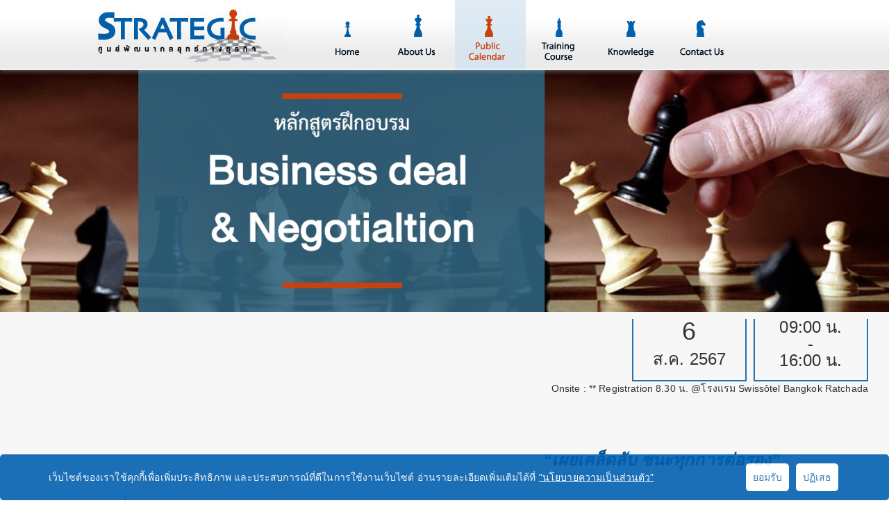

--- FILE ---
content_type: text/html; charset=UTF-8
request_url: https://sbdc.co.th/public-training-calendar/850/business-deal-amp-negotiation/
body_size: 9514
content:
<!doctype html>
<html class="no-js" lang="">

    <head>
       <meta charset="utf-8">
	<meta http-equiv="X-UA-Compatible" content="IE=edge">
        <title>Strategic Center Business deal &amp; Negotiation (หลักสูตร : เทคนิคการเจรจาต่อรองทางธุรกิจให้ประสบความสำเร็จ)</title>
        <meta name="author" content="Strategic Center">
        <meta name="keywords" content="Business deal &amp; Negotiation,หลักสูตร : เทคนิคการเจรจาต่อรองทางธุรกิจให้ประสบความสำเร็จ, อบรม, ฝึกอบรม , สัมมนา , อบรมสัมมนา , จัดอบรม , จัดสัมมนา, รับจัดอบรมสัมมนา , หลักสูตรอบรม , หลักสูตรฝึกอบรม , สถาบันฝึกอบรม , วิทยากร , อบรมการขาย ,อบรมหัวหน้างาน , หลักสูตรหัวหน้างาน , หลักสูตรบริหาร , blue ocean , กลยุทธ์ธุรกิจ , strategy , กลยุทธ์การตลาด , inhouse , in house , in-house , public training" />
        <meta name="description" content="Business deal &amp; Negotiation (หลักสูตร : เทคนิคการเจรจาต่อรองทางธุรกิจให้ประสบความสำเร็จ) ฝึกอบรม สัมมนา ให้คำปรึกษา In-house training หลักสูตรผู้บริหาร อบรมการขาย การตลาด หลักสูตรภาวะผู้นำ" />

                <link rel="icon" href="/webfront/resource/default/images/favicon.ico" type="image/x-icon" />
                <link rel="shortcut icon" href="/webfront/resource/default/images/favicon.ico" type="image/x-icon" />

        <link rel="apple-touch-icon" href="/webfront/resource/default/images/icon.png">

        <link rel="canonical" href="https://www.sbdc.co.th/" />
        <!-- Place favicon.ico in the root directory -->

        <link rel="stylesheet" href="/webfront/resource/default/css/normalize.css">
        <link rel="stylesheet" href="/webfront/resource/default/css/animate.css">
        <link rel="stylesheet" href="/webfront/resource/default/css/font.css">
        <link type="text/css" href="/webfront/resource/default/css/font-awesome/css/font-awesome.min.css" rel="stylesheet">

        <link rel="stylesheet" href="/libs/js/colorbox/colorbox.css">

        <link rel="stylesheet" href="/webfront/resource/default/css/style.css?v=1769023469">


        <script>
                        var GL = window.GL || {};
                        GL.BASEURL = "https://sbdc.co.th";
                </script>

        <script src="/libs/js/modernizr-2.0.6.min.js"></script>
        <script src="/libs/js/jquery-1.9.1.min.js"></script>

        <!--Colorbox Plugin-->

                <script src="/libs/js/colorbox/jquery.colorbox-min.js"></script>

        <script src="/libs/js/utils.js?v=1.3"></script>
        <script src="/webfront/resource/default/js/script.js?v=1769023469"></script>


                <!-- Global site tag (gtag.js) - Google Ads: 996893266 -->
                <script async src="https://www.googletagmanager.com/gtag/js?id=AW-996893266"></script>
                <script>
                  window.dataLayer = window.dataLayer || [];
                  function gtag(){dataLayer.push(arguments);}
                  gtag('js', new Date());

                  gtag('config', 'AW-996893266');
                </script>

                <!-- Global site tag (gtag.js) - Google Analytics -->
                <script async src="https://www.googletagmanager.com/gtag/js?id=G-51FCENLQXG"></script>
                <script>
                        window.dataLayer = window.dataLayer || [];
                        function gtag(){dataLayer.push(arguments);}
                        gtag('js', new Date());

                        gtag('config', 'G-51FCENLQXG');
                </script>

                <!-- Google Tag Manager -->
                <script>(function(w,d,s,l,i){w[l]=w[l]||[];w[l].push({'gtm.start':
                new Date().getTime(),event:'gtm.js'});var f=d.getElementsByTagName(s)[0],
                j=d.createElement(s),dl=l!='dataLayer'?'&l='+l:'';j.async=true;j.src=
                'https://www.googletagmanager.com/gtm.js?id='+i+dl;f.parentNode.insertBefore(j,f);
                })(window,document,'script','dataLayer','GTM-MX42K84');</script>
                <!-- End Google Tag Manager -->


                <!-- Facebook Pixel Code -->
                <script>
                !function(f,b,e,v,n,t,s){if(f.fbq)return;n=f.fbq=function(){n.callMethod?
                n.callMethod.apply(n,arguments):n.queue.push(arguments)};if(!f._fbq)f._fbq=n;
                n.push=n;n.loaded=!0;n.version='2.0';n.queue=[];t=b.createElement(e);t.async=!0;
                t.src=v;s=b.getElementsByTagName(e)[0];s.parentNode.insertBefore(t,s)}(window,
                document,'script','https://connect.facebook.net/en_US/fbevents.js');
                fbq('init', '1652370418362059'); // Insert your pixel ID here.
                fbq('track', 'PageView');
                </script>
                <noscript><img height="1" width="1" style="display:none"
                src="https://www.facebook.com/tr?id=1652370418362059&ev=PageView&noscript=1"
                /></noscript>
                <!-- DO NOT MODIFY -->
                <!-- End Facebook Pixel Code -->


                                
   
<!--Colorbox Plugin-->
<link rel="stylesheet" href="/libs/js/colorbox/colorbox.css">

<script src="/libs/js/colorbox/jquery.colorbox-min.js"></script>

<style type="text/css">
#cboxOverlay{background:#000;}
#cboxClose{right:5px; top: 5px;}
</style>     


<script>
$(function(){ // document ready
 
	if($('.sticky').length>0){
	    var stickyTop = $('.sticky').offset().top; // returns number   
	    $(window).scroll(function(){ // scroll event
 
	      	var windowTop = $(window).scrollTop(); // returns number
 
	  	    if (stickyTop < windowTop) {
	  	      $('.sticky').css({ position: 'fixed', top: 110 });
	  	    }
	  	    else {
	  	      $('.sticky').css('position','static');
	  	    }
		
		
	  		
	  		console.log(windowTop)
 
	    });
	}
	
	
	
	//New floating sidebar
	if($('.floating-sidebar').length>0){
		//var $bannerImage = $("#bannerImage"); 
		var $bannerSection = $("#bannerSection"); 
		
		var $floatingSidebar = $('.floating-sidebar');
		var leftBannerPos  = $bannerSection.offset().left;
		$floatingSidebar.css("left", (leftBannerPos-186));
		$floatingSidebar.show();
	    
	    $(window).resize(function(){ // scroll event
			var leftBannerPos  = $bannerSection.offset().left;
			$floatingSidebar.css("left", (leftBannerPos-186));
 
	    });
	}
  
  
  $('.view-instructor').on('click', function(e){
	 var ins_id = $(this).attr("data-ins_id");
	 $.colorbox({html: $('#instructorView_'+ins_id).html(), fixed: true,  opacity:0.75, closeButton: true, maxHeight: 520}); 
  });
  
  $('.view-map').on('click', function(e){
	 var course_id = $(this).attr("data-course_id");
	 $.colorbox({html: $('#locationView_'+course_id).html(), fixed: true,  opacity:0.75, closeButton: true}); 
  });
  
  $('.engver-popup').on('click', function(e){
	 e.preventDefault();
	 var url = this.href;
	 
	 

	  $.colorbox({href:url, fixed: true,  opacity:0.75, closeButton: true, scrolling : false});
  });
});
</script>


<script>
fbq('track', 'ViewContent');
</script>
        	   
	   
	   <link rel="stylesheet" href="/webfront/resource/default/css/bootstrap.min.css">
   </head>

    <body>

		<div class="main-container clearfix" style="background-color: #fff;">
			<div style="width: 100%; height: height: 101px; ">
			<div class="top-container">
				<div class="inner clearfix">
                	<a class="logo" href="https://sbdc.co.th/"
                    title="สถาบันฝึกอบรมหลักสูตรกลยุทธ์ทางธุรกิจ | Strategic">
                    <span>สถาบันฝึกอบรมหลักสูตรกลยุทธ์ทางธุรกิจ | Strategic</span>
                    </a>
                    <nav class="main-nav">
                    	<ul id="mainNav">
    <li class="nav-home"><a  href="https://sbdc.co.th/"><span>Home</span></a></li>
    <li class="nav-about parent">
    	<a   href="https://sbdc.co.th/about-us/"><span>About Us</span></a>
    	<ul class="sub-nav">
        	<li class="first"><a href="https://sbdc.co.th/about-us/">About Us</a></li>
            <li><a href="https://sbdc.co.th/our-services/">Our Services</a></li>
            <li><a href="https://sbdc.co.th/our-clients/">Our Clients</a></li>
            <li class="last"><a href="https://sbdc.co.th/gallery/">Our Gallery</a></li>
        </ul>
    </li>
    <li class="nav-calendar">
    	<a class="current" href="https://sbdc.co.th/public-training-calendar/"><span>Public Calendar</span></a>
	</li>
       <!-- <li class="nav-online">
    	<a class="current" href="https://www.strategic-online.com/" target="_blank"><span>Online Learning</span></a>
    </li> -->
    <li class="nav-course parent">
    	<a  href="https://sbdc.co.th/training-course/signature-course/"><span>Training Course</span></a>

    	<ul class="sub-nav">
        	<li class="first"><a href="https://sbdc.co.th/training-course/signature-course/">Signature Courses</a></li>
            <li><a href="https://sbdc.co.th/training-course/more-than-100-courses/">More Than 100 Courses</a></li>
            <li class="last"><a href="https://sbdc.co.th/training-course/training-programs/">Training Programs</a></li>
        </ul>
    </li>
    <li class="nav-knowledge parent">
    	<a         	href="https://sbdc.co.th/knowledge/"><span>Knowledge</span></a>
    	<ul class="sub-nav">
        	<li class="first"><a href="https://sbdc.co.th/knowledge/article/">Articles</a></li>
            <li><a href="https://sbdc.co.th/knowledge/tools/">Tools</a></li>
            <li class="last"><a href="https://sbdc.co.th/knowledge/vdo/">VDO Clips</a></li>
        </ul>
    </li>
    <li class="nav-contact"><a  href="https://sbdc.co.th/contact/"><span>Contact Us</span></a></li>
</ul>

<script>

$(function(){
	var $nav = $('#mainNav li.parent');
	$nav.on('mouseenter', function(e){
		//console.log('enter');
		$('.sub-nav', this).show();

		$('>a', this).addClass('active');

	});
	$nav.on('mouseleave', function(e){
		//console.log('leave');
		$('.sub-nav', this).hide();
		$('>a', this).removeClass('active');
	});
});



</script>                    </nav>

				</div>
			</div>
			</div>


            

			<div class="content-container">
                <!--Content Placeholder-->
                					

<div class="ptc-container-full " id="ptcContainerFull">





		<div class="section-container">

			<section class="banner" id="bannerSection">

				
					<img id="bannerImage" class="fadeIn animated" src="https://sbdc.co.th/data/uploads/public_training/thumb_t_image2_850.jpg?_=20240528104614" style="width: 100%; max-height: 348px;">



				




				<!--Floating sidebar-->

				<div class="floating-sidebar">

	                <div class="btngroup" style="margin-bottom:5px; padding:0px;">

	                    <a class="btn-s3 apply" href="https://sbdc.co.th/public-training-calendar/register/?id=850" style="display:block; margin-bottom:5px;">Apply Now</a>



						
	                    <a href="https://sbdc.co.th/public-training-calendar/detail/?id=850&ln=en" class="btn-s3 engver engver-popup">English Version</a>

						


	                </div>



					
	                <div class="download-brochure">

	                    <a href="https://sbdc.co.th/data/uploads/public_training/brochure_850.pdf?_=20240603165408" target="_blank" title="Download Business deal &amp; Negotiation"><img src="https://sbdc.co.th/data/uploads/public_training/thumb_t_brochure_image_850.jpg?_=20240603165356"  alt="Business deal &amp; Negotiation"></a>

	                </div>

	                


				</div>

			</section>



			<section class="section-1">

					<div  class="container">

						<div class="row">



							<div class="col-xs-12" style="min-height: 120px;">



			                   	


			                   




								<div class="datetime-box">

									<span>

										
											 09:00 น.

										


									</span>

									<span> - </span>

									<span>

										
											 16:00  น.

										
									</span>

								</div>

								<div class="datetime-box">

									<span class="date-text-1">

										6


										


									</span>

									<span  class="date-text-2">ส.ค. 2567</span>

								</div>



								<p style="clear:both; text-align: right;">

									Onsite : ** Registration 8.30 น. @โรงแรม Swissôtel Bangkok Ratchada
								</p>





							</div>

						</div>



						<div class="row">

							<div class="col-xs-6 " style="position: relative; min-height: 520px; margin-bottom:20px; text-align: center ">

								<div>

									
								<img src="https://sbdc.co.th/data/uploads/public_training/thumb_t_image3_850.png?_=20240528103231" style="max-width: 100%;">

								<!-- <img src="https://sbdc.co.th/data/uploads/public_training/thumb_t_image3_850.png?_=20240528103231" class="img-responsive"> -->

								
								</div>

							</div>

							<div class="col-xs-6">

								<div class="hilight-text-box">

									<div>

										
										<h1><p style="text-align: center;"><span style="font-size: x-large;"><em>&nbsp;</em></span></p>
<p style="text-align: center;"><span style="color: #0b5394;"><em><strong><span style="font-size: x-large;">&ldquo;เผยเคล็ดลับ ชนะทุกการต่อรอง&rdquo;</span></strong></em></span></p>
<p style="text-align: center;">&nbsp;</p></h1>

										
									</div>

								</div>



								
									<p><span style="font-size: large;">        ทักษะในการโน้มน้าวใจและเจรจาต่อรอง ถือได้ว่าเป็นหนึ่งในทักษะที่สำคัญสำหรับนักขาย ผู้บริหารงานขาย และนักธุรกิจที่ประสบความสำเร็จ เนื่องจากเป็นทักษะที่นำพาตนเองไปสู่เป้าหมายที่ต้องการ อีกทั้งยังทำให้คู่เจรจาหรือลูกค้ามีความประทับใจในการเจรจาธุรกิจด้วย แต่การนำพาตนเองไปสู่เป้าหมายที่ต้องการนั้นเป็นสิ่งที่ไม่ง่ายนักสำหรับผู้ที่ขาดทักษะ เหตุเพราะไม่สามารถนำเสนอหรือชี้ให้คู่เจรจาเห็นประโยชน์ของสิ่งที่ตนเองกำลังนำเสนอ อีกทั้งยังไม่สามารถที่จะสร้างความประทับใจในการเจรจาทางการค้าได้<br /><br /></span><span style="font-size: large;">        หลักสูตรนี้จึงถูกพัฒนาขึ้นเพื่อให้ผู้เข้าอบรมทุกท่าน เรียนรู้หลักการที่สำคัญต่างๆ ที่จะใช้ในการโน้มน้าวใจและเจรจาต่อรองทาง ธุรกิจ  โดยเนื้อหาของการอบรมสัมมนาจะเน้นหลักการที่สำคัญเพื่อให้ผู้อบรมสามารถประยุกต์ใช้หลักการต่างๆ เพื่อสร้างความสำเร็จในการโน้มน้าวใจและการเจรจาต่อรอง </span><span style="font-size: large;"> </span><span style="font-size: large;">เพื่อสร้างความสำเร็จในงานขาย การบริหารงานขาย และการดำเนินธุรกิจ</span></p>
								
							</div>



						</div>

					</div>





					


			</section>



			<section class="section-2">

				<div class="container">



					
						
						<div class="course-row">

							<header>

								<!-- <h3>Course 1 |</h3>  -->

								<h1 class="">

									Business deal &amp; Negotiation




								</h1>

								<h2 class="">

									หลักสูตร : เทคนิคการเจรจาต่อรองทางธุรกิจให้ประสบความสำเร็จ
								</h2>

								<!-- <time>อังคาร ที่ 6 สิงหาคม 2567 (09:00 - 16:00 น.)</time> -->

								<!--Key contents-->

								<h4 style="margin-top: 15px;">

									Key Contents

									<img src="/webfront/resource/default/images/ic_chess_pawn.png" style="max-height: 24px;">

								</h4>

							</header>







								


									


										<div class="row key-content-row ">

											<!--SHOW YOUTUBE IF NOT EMPTY-->

											


												
												<div class="col-xs-5 pull-right" style="padding:10px;">

													<img src="https://sbdc.co.th/data/uploads/course/thumb_course_374_473.jpg?_=20240216165218" class="img-responsive" style="margin: auto;"></div>

												


											


											<div class="col-xs-7  pull-right" style="padding:10px;">

												<p><span style="color: #095fa8; font-size: large;"><strong>♟ การโน้มน้าวใจ VS การเจรจาต่อรอง..เครื่องมือที่สร้างความสำเร็จในการดำเนินธุรกิจ</strong></span><br /><span style="color: #095fa8; font-size: large;"><strong>♟ สร้างความได้เปรียบในการเจรจาต่อรองผ่านการตั้งเป้าหมาย</strong></span><br /><span style="color: #095fa8; font-size: large;"><strong>♟ กระบวนการที่สร้างความสำเร็จในการเจรจาต่อรอง</strong></span><br /><span style="color: #095fa8; font-size: large;"><strong>♟ เทคนิคการประยุกต์ใช้การเจรจาต่อรองในรูปแบบต่าง ๆ</strong></span><br /><span style="color: #095fa8; font-size: large;"><strong>♟ เทคนิคการเจรจาต่อรองให้บรรลุเป้าหมาย (Win-Win Negotiation)</strong></span><br /><span style="color: #095fa8; font-size: large;"><strong>♟ เจรจาต่อรองอย่างไร…ให้หลังไม่ชนฝา!!</strong></span><br /><span style="color: #095fa8; font-size: large;"><strong>♟ การอ่านและการวิเคราะห์คู่เจรจาต่อรอง</strong></span><br /><span style="color: #095fa8; font-size: large;"><strong>♟ การสร้างอำนาจในการเจรจาต่อรอง</strong></span><strong style="color: #095fa8; font-size: large;"><br /></strong><strong style="color: #095fa8; font-size: large;">♟ <span style="color: #095fa8; font-size: large;">Workshop "<b>เจรจาต่อรองอย่างไรให้ประสบความสำเร็จ</b></span>"<br /><strong>♟ Q&A</strong><br /></strong></p>
											</div>

										</div>

									
								


						</div>



						
							
							<div class=" instructor-container">

								<a class="apply" href="https://sbdc.co.th/public-training-calendar/register/?id=850"><img src="/webfront/resource/default/images/btn-apply-now-trans.png"></a>

								
								<img src="https://sbdc.co.th/data/uploads/instructor/thumb_ins_image_2_29.png?_=20210310160359" class="img-responsive">

								
							</div>

							
						




						
					
				</div>

			</section>



			<section class="section-3">

				<div class="container">





					<div class="row">

						<div class="col-xs-6 col-key-benefit">

							<h4>

								Key Benefits

								<img src="/webfront/resource/default/images/ic_chess_knight.png" style="max-height: 24px;">

							</h4>



							
								<ol>
<li><span style="font-size: large;">เพื่อให้ผู้เข้าอบรมทราบหลักการที่สำคัญในการโน้มน้าวใจและการเจรจาต่อรอง</span></li>
<li><span style="font-size: large;">เพื่อสร้างความได้เปรียบในการโน้มน้าวใจและการเจรจาต่อรอง</span></li>
<li><span style="font-size: large;">เรียนรู้หลักการที่สำคัญเพื่อใช้ในการวิเคราะห์คู่เจรจาต่อรอง</span></li>
<li><span style="font-size: large;">เรียนรู้ถึงเทคนิคในการแก้ปัญหาเฉพาะหน้าเมื่อเผชิญกับสถานการณ์ที่ไม่ได้คาดคิด</span></li>
<li><span style="font-size: large;">ผู้เข้าอบรมสามารถสร้างความประทับใจในการเจรจาต่อรองเพื่อสร้างความสำเร็จอย่างยั่งยืนในการดำเนินธุรกิจ</span></li>
</ol>
							


						</div>

						<div class="col-xs-6 ">

							<div class="img-position-5 ">

								
								<img src="https://sbdc.co.th/data/uploads/public_training/thumb_t_image5_850.jpg?_=20240528102458"  class="img-responsive"  style="width: 100%;">

								
							</div>

						</div>

					</div>



					<div class="row row-img-6-7">

						<div class="col-xs-6 ">

							<div class="img-position-6 ">

								
								<img src="https://sbdc.co.th/data/uploads/public_training/thumb_t_image6_850.jpg?_=20240528102458"  class="img-responsive"  style="width: 100%;">

								
							</div>

						</div>

						<div class="col-xs-6">

							<div class="img-position-7 ">

								
								<img src="https://sbdc.co.th/data/uploads/public_training/thumb_t_image7_850.jpg?_=20240528102458"  class="img-responsive"  style="width: 100%;">

								
							</div>

						</div>

					</div>





				</div>

			</section>



			<section  class="section-4" style="font-size: 16px;">

				<div class="container">

					<h4>

						Training Fee

						<img src="/webfront/resource/default/images/ic_chess_pawn.png" style="max-height: 24px;">

					</h4>

					<p style="margin-bottom: 15px;">การชำระค่าธรรมเนียม</p>

					<div class="row">

						<div class="col-xs-6">

							<table class="table" border="0" width="100%" style="border-spacing: 5px;">

								<tr>

									<td>&nbsp;</td>

									<td>&nbsp;</td>

									<td class="hilight-col" nowrap>รวมภาษีมูลค่าเพิ่ม 7%</td>

									<td nowrap>หักภาษี ณ ที่จ่าย 3%</td>
								</tr>

								<tr>



									<td align="center" width="25%">

										<img src="/webfront/resource/default/images/pct/pay-1.png">

										<p>ค่าธรรมเนียมสมาชิก (หักส่วนลด 10% แล้ว)</p>

									</td>

									<td align="center" width="25%">7,020.00</td>

									<td class="hilight-col" align="center" width="25%">7,511.40</td>

									<td align="center" width="25%">210.60</td>

								</tr>

								<tr>



									<td align="center"><img src="/webfront/resource/default/images/pct/pay-2.png">

										<p>ค่าธรรมเนียมปกติ</p></td>

									<td align="center">7,800.00</td>

									<td class="hilight-col" align="center">8,346.00</td>

									<td align="center">234.00</td>

								</tr>



							</table>

							<div class="" style="margin-top: 15px;">

			                	<a class="btn-s3 apply" href="https://sbdc.co.th/public-training-calendar/register/?id=850">Apply Now</a>



								
			                    <a href="https://sbdc.co.th/public-training-calendar/detail/?id=850&ln=en" class="btn-s3 engver engver-popup">English Version</a>

								




			                    <a href="https://sbdc.co.th/data/uploads/public_training/brochure_850.pdf?_=20240603165408" class="btn-s3 downloadbrch" target="_blank">Download Brochure</a>

							</div>

						</div>

						<div class="col-xs-6">

							<p><span class="blue">ชำระโดยสั่งจ่ายเช็ค / แคชเชียร์เช็ค ขีดคร่อม</span><br>

							สั่งจ่ายในนาม บริษัท ศูนย์พัฒนากลยุทธ์ทางธุรกิจ จำกัด <br>เลขประจำตัวผู้เสียภาษี 0105539066692<br>

							เลขที่ 1755 ซอยลาดพร้าว 94 ถนนลาดพร้าว

							แขวงพลับพลา เขตวังทองหลาง กรุงเทพฯ 10310</p>



							<p>

							<span class="blue">โอนเงินเข้าบัญชี</span><br>

							ธนาคารกสิกรไทย  จำกัด  ( มหาชน )  สาขาศรีวราทาวน์อินทาวน์  บัญชีออมทรัพย์ <br>

							เลขที่  609-2-01313-6<br>

							ธนาคารไทยพาณิชย์ จำกัด ( มหาชน )  สาขาสี่แยกศรีวรา บัญชีออมทรัพย์ <br>

							เลขที่  140-2-12879-3

							</p>

							<!-- <p>(ค่าใช้จ่ายในการฝึกอบรม สามารถลดหย่อนภาษีได้ 200% ตามประกาศ พ.ร.บ.ส่งเสริมการพัฒนาฝีมือแรงงาน)</p> -->



							<p>** หมายเหตุ หากต้องการยกเลิกหลักสูตรต้องแจ้งล่วงหน้าอย่างน้อย 3 วัน

		    มิฉะนั้นท่านต้องชำระค่าใช้จ่ายร้อยละ  30</p>





							
							<a href="#map_canvas" class="location-map">

								<img src="https://maps.googleapis.com/maps/api/staticmap?center=13.776274,100.574010&zoom=13&size=577x184&maptype=roadmap&markers=color:red%7Clabel:S%7C13.776274,100.574010
&key=AIzaSyDqHzTLKclGOM9orRDP-GyJS_ejR442xy0" class="img-responsive fadeIn animated" style="margin: auto;">

							</a>

							


							<p style="text-align: center;padding: 5px 0px;">สถานที่จัดงาน @ โรงแรม จุบีลี เพรสทีจน์ รัชดาภิเษก (Swissotel เดิม)</p>

						</div>



					</div>

				</div>

		</section>

	</div>

</div>





<div style="display:none;">

	<div id="map_canvas" class="map-canvas" style="width: 100%; height: 550px;">

	    <!--GMap Placeholder-->

	</div>

</div>

<script type="text/javascript" src="https://maps.googleapis.com/maps/api/js?key=AIzaSyDqHzTLKclGOM9orRDP-GyJS_ejR442xy0&sensor=false"></script>




<script>



var _canvas = 'map_canvas';

var _latitude = '13.776274',  _longtitude = '100.574010';

var _title = 'โรงแรม จุบีลี เพรสทีจน์ รัชดาภิเษก (Swissotel เดิม)';

var _info = "<h4>โรงแรม จุบีลี เพรสทีจน์ รัชดาภิเษก (Swissotel เดิม)</h4><p>Jubilee Prestige Hotel Ratchadapisek 204 Rachadapisek Road, Huay Kwang ▪ Bangkok 10320 ▪ Thailand</p><p>Tel: +66 2694 2222<br>Fax: +66 2694 2218</p>";

var _icon = "";

(function(){







	function initialize(){

		/*Create LatLng object*/

		var location = new google.maps.LatLng(parseFloat(_latitude), parseFloat(_longtitude));

		var mapOpts = {

			zoom: 16,

			center: location,

			mapTypeId: google.maps.MapTypeId.ROADMAP

		}



		/*Create map object*/

		var map = new google.maps.Map(document.getElementById(_canvas), mapOpts);



		/*Create infowindow object*/

		var infowin = new google.maps.InfoWindow({

			content: _info

		});



		/*Create marker object*/

		var marker = new google.maps.Marker({

			position: location,

			map: map,

			title: _title,

			icon: _icon

		});



		 google.maps.event.addListener(marker, 'click', function() {

			infowin.open(map,marker);

		});

	}



	//google.maps.event.addDomListener(window, 'load', initialize);



	$('.location-map').colorbox({

		inline:true,

		width:"90%",

		fixed: true,

		scrolling: false,

		onComplete: function(){

			initialize();

		}

	});



}());



</script>
                                <!--/Content Placeholder-->
			</div>
			<div class="bottom-container">
           		<div class="bottom-nav clearfix">

    <nav>
        <ul>
            <li><a  href="https://sbdc.co.th/">Home</a></li>
            <li><a  href="https://sbdc.co.th/about-us/">About Us</a></li>
            <li><a href="https://sbdc.co.th/our-clients/">Our Clients</a></li>
            <li><a href="https://sbdc.co.th/training-course/signature-course/">Signature Courses</a></li>
            <li><a href="https://sbdc.co.th/training-course/more-than-100-courses/">More Than 100 Courses</a></li>
            <li><a href="https://sbdc.co.th/training-course/training-programs/">Training Programs Tools</a></li>
            <li><a  href="https://sbdc.co.th/knowledge/">Knowledge</a></li>
            <li><a href="/privacy">Privacy Policy</a></li>
            <li><a href="https://sbdc.co.th/knowledge/article/">Articles</a></li>
            <li style="background: none;"><a href="https://sbdc.co.th/knowledge/vdo/">VDO Clips</a></li>
        </ul>
    </nav>


    <span class="navigate-top" id="navigateTop">
        <i class="fa fa-chevron-up"></i> Go to top
    </span>
</div>

<div class="footer">
    <div class="inner">
        <div class="company-name">
            <strong>STRATEGIC BUSINESS DEVELOPMENT CENTER CO., LTD.</strong><br>
            <span>บริษัท ศูนย์พัฒนากลยุทธ์ทางธุรกิจ จำกัด</span>
        </div>


        <address>
            1755 Soi Ladprao 94, Ladprao Road, Phlapphla, Wangthonglang, Bangkok 10310 <br>
            Mobile : 085-485-8825 , e-mail : <a href="/cdn-cgi/l/email-protection" class="__cf_email__" data-cfemail="82f1f6f0e3f6e7e5ebe1c2f1e0e6e1ace1edacf6ea">[email&#160;protected]</a> <br />
            Line ID* : @strategiccenter , Facebook : <a href="https://www.facebook.com/StrategicCenter" target="_blank">www.facebook.com/StrategicCenter</a>
        </address>
        <small>&copy; Copyright 2005-2014 Strategic Business Development Center Co., Ltd. All Rights Reserved.</small><br>


        <div id="truehits_div"></div>
        <script data-cfasync="false" src="/cdn-cgi/scripts/5c5dd728/cloudflare-static/email-decode.min.js"></script><script type="text/javascript">
            (function() {
                var ga1 = document.createElement('script');
                ga1.type = 'text/javascript';
                ga1.async = true;
                ga1.src = "//lvs.truehits.in.th/dataa/p0026741.js";
                var s = document.getElementsByTagName('script')[0];
                s.parentNode.insertBefore(ga1, s);
            })();
        </script>


        <!--BEGIN WEB STAT CODE-->
        <!-- <script type="text/javascript" src="https://hits.truehits.in.th/data/p0026741.js"></script>
        <noscript>
        <a target="_blank" href="http://truehits.net/stat.php?id=p0026741"><img src="http://hits.truehits.in.th/noscript.php?id=p0026741" alt="Thailand Web Stat" border="0" width="14" height="17" /></a>
        <a target="_blank" href="http://truehits.net/">Truehits.net</a>
        </noscript> -->
        <!-- END WEBSTAT CODE -->
    </div>
</div>
<div id="modal" class="modal-F">
    <div class="modal-content-F">
        <div class="FFLEXBOX">
            <div style="min-width: 200px;width: 70%;text-align: start;">
                เว็บไซต์ของเราใช้คุกกี้เพื่อเพิ่มประสิทธิภาพ และประสบการณ์ที่ดีในการใช้งานเว็บไซต์ อ่านรายละเอียดเพิ่มเติมได้ที่ <a href="/privacy" style="color: white;text-decoration: underline;">"นโยบายความเป็นส่วนตัว"</a> 
            </div>
            <div>
                <button id="acceptButton" class="FBTN">ยอมรับ</button>
                <button id="rejectButton" class="FBTN">ปฏิเสธ</button>
            </div>
        </div>
    </div>
</div>
<script type="text/javascript">
    document.addEventListener("DOMContentLoaded", function() {
        var modal = document.getElementById("modal");
        modal.style.display = "block";
    });

    document.getElementById("acceptButton").addEventListener("click", function() {
        document.cookie = "consent=accepted; expires=Fri, 31 Dec 9999 23:59:59 GMT";
        var modal = document.getElementById("modal");
        modal.style.display = "none";
    });

    document.getElementById("rejectButton").addEventListener("click", function() {
        var modal = document.getElementById("modal");
        modal.style.display = "none";
    });
    function checkConsentCookie() {
  var cookies = document.cookie.split("; ");
  for (var i = 0; i < cookies.length; i++) {
    var cookie = cookies[i].split("=");
    if (cookie[0] === "consent" && cookie[1] === "accepted") {
      return true;
    }
  }
  return false;
}
document.addEventListener("DOMContentLoaded", function () {
  if (checkConsentCookie()) {
    // ถ้ามีคุกกี้ยอมรับแล้ว ไม่ต้องแสดง Model
    var modal = document.getElementById("modal");
    modal.style.display = "none";
  } else {
    // ถ้ายังไม่มีคุกกี้ยอมรับ แสดง Model
    var modal = document.getElementById("modal");
    modal.style.display = "block";
  }
});
</script>
			</div>
		</div>


   	 	

<script>

(function(i,s,o,g,r,a,m){i['GoogleAnalyticsObject']=r;i[r]=i[r]||function(){

(i[r].q=i[r].q||[]).push(arguments)},i[r].l=1*new Date();a=s.createElement(o),

 m=s.getElementsByTagName(o)[0];a.async=1;a.src=g;m.parentNode.insertBefore(a,m)

})(window,document,'script','//www.google-analytics.com/analytics.js','ga');

ga('create', 'UA-42529949-1', 'auto');
ga('send', 'pageview');

</script>

<!-- Google Tag Manager (noscript) -->
<noscript><iframe src="https://www.googletagmanager.com/ns.html?id=GTM-MX42K84"
height="0" width="0" style="display:none;visibility:hidden"></iframe></noscript>
<!-- End Google Tag Manager (noscript) -->

<script type="text/javascript">
_linkedin_partner_id = "5456596";
window._linkedin_data_partner_ids = window._linkedin_data_partner_ids || [];
window._linkedin_data_partner_ids.push(_linkedin_partner_id);
</script><script type="text/javascript">
(function(l) {
if (!l){window.lintrk = function(a,b){window.lintrk.q.push([a,b])};
window.lintrk.q=[]}
var s = document.getElementsByTagName("script")[0];
var b = document.createElement("script");
b.type = "text/javascript";b.async = true;
b.src = "https://snap.licdn.com/li.lms-analytics/insight.min.js";
s.parentNode.insertBefore(b, s);})(window.lintrk);
</script>
<noscript>
<img height="1" width="1" style="display:none;" alt="" src="https://px.ads.linkedin.com/collect/?pid=5456596&fmt=gif" />
</noscript>

    </body>
</html>


--- FILE ---
content_type: text/css
request_url: https://sbdc.co.th/webfront/resource/default/css/font.css
body_size: -342
content:

@font-face {
    font-family: 'db_helvethaica_x55_regular';
    src: url('font/db_helvethaica_x_v3.2_0-webfont.eot');
    src: url('font/db_helvethaica_x_v3.2_0-webfont.eot?#iefix') format('embedded-opentype'),
         url('font/db_helvethaica_x_v3.2_0-webfont.woff2') format('woff2'),
         url('font/db_helvethaica_x_v3.2_0-webfont.woff') format('woff'),
         url('font/db_helvethaica_x_v3.2_0-webfont.ttf') format('truetype'),
         url('font/db_helvethaica_x_v3.2_0-webfont.svg#db_helvethaica_x55_regular') format('svg');
    font-weight: normal;
    font-style: normal;

}




@font-face {
    font-family: 'db_helvethaica_x45_li';
    src: url('font/db_helvethaica_x_li_v3.2_0-webfont.eot');
    src: url('font/db_helvethaica_x_li_v3.2_0-webfont.eot?#iefix') format('embedded-opentype'),
         url('font/db_helvethaica_x_li_v3.2_0-webfont.woff2') format('woff2'),
         url('font/db_helvethaica_x_li_v3.2_0-webfont.woff') format('woff'),
         url('font/db_helvethaica_x_li_v3.2_0-webfont.ttf') format('truetype'),
         url('font/db_helvethaica_x_li_v3.2_0-webfont.svg#db_helvethaica_x45_li') format('svg');
    font-weight: normal;
    font-style: normal;

}




@font-face {
    font-family: 'db_helvethaica_x65_med';
    src: url('font/db_helvethaica_x_med_v3.2_0-webfont.eot');
    src: url('font/db_helvethaica_x_med_v3.2_0-webfont.eot?#iefix') format('embedded-opentype'),
         url('font/db_helvethaica_x_med_v3.2_0-webfont.woff2') format('woff2'),
         url('font/db_helvethaica_x_med_v3.2_0-webfont.woff') format('woff'),
         url('font/db_helvethaica_x_med_v3.2_0-webfont.ttf') format('truetype'),
         url('font/db_helvethaica_x_med_v3.2_0-webfont.svg#db_helvethaica_x65_med') format('svg');
    font-weight: normal;
    font-style: normal;

}


@font-face {
    font-family: 'thsarabunnew';
    src: url('font/thsarabunnew-webfont.eot');
    src: url('font/thsarabunnew-webfont.eot?#iefix') format('embedded-opentype'),
         url('font/thsarabunnew-webfont.woff') format('woff'),
         url('font/thsarabunnew-webfont.ttf') format('truetype');
    font-weight: normal;
    font-style: normal;

}

@font-face {
    font-family: 'thsarabunnew_bolditalic';
    src: url('font/thsarabunnew_bolditalic-webfont.eot');
    src: url('font/thsarabunnew_bolditalic-webfont.eot?#iefix') format('embedded-opentype'),
         url('font/thsarabunnew_bolditalic-webfont.woff') format('woff'),
         url('font/thsarabunnew_bolditalic-webfont.ttf') format('truetype');
    font-weight: bold;
    font-style: italic;

}

@font-face {
    font-family: 'thsarabunnew_italic';
    src: url('font/thsarabunnew_italic-webfont.eot');
    src: url('font/thsarabunnew_italic-webfont.eot?#iefix') format('embedded-opentype'),
         url('font/thsarabunnew_italic-webfont.woff') format('woff'),
         url('font/thsarabunnew_italic-webfont.ttf') format('truetype');
    font-weight: normal;
    font-style: italic;

}

@font-face {
    font-family: 'thsarabunnew_bold';
    src: url('font/thsarabunnew_bold-webfont.eot');
    src: url('font/thsarabunnew_bold-webfont.eot?#iefix') format('embedded-opentype'),
         url('font/thsarabunnew_bold-webfont.woff') format('woff'),
         url('font/thsarabunnew_bold-webfont.ttf') format('truetype');
    font-weight: bold;
    font-style: normal;

}

.thsarabunnew{
   font-family: 'thsarabunnew', sans-serif;
   font-size: 15px; line-height: 1.6;  -webkit-font-smoothing: antialiased; -moz-osx-font-smoothing: grayscale;
}




--- FILE ---
content_type: text/css
request_url: https://sbdc.co.th/webfront/resource/default/css/style.css?v=1769023469
body_size: 10625
content:
 html {
     color: #222;
     font-size: 1em;
     line-height: 1.4;
 }
 /*
 * Remove text-shadow in selection highlight:
 * https://twitter.com/miketaylr/status/12228805301
 *
 * These selection rule sets have to be separate.
 * Customize the background color to match your design.
 */
 ::-moz-selection {
     background: #b3d4fc;
     text-shadow: none;
 }
 ::selection {
     background: #b3d4fc;
     text-shadow: none;
 }
 nav ul,
 nav ul li {
     padding: 0px;
     margin: 0px;
     list-style: none;
 }
 /*
 * Clearfix: contain floats
 *
 * For modern browsers
 * 1. The space content is one way to avoid an Opera bug when the
 *    `contenteditable` attribute is included anywhere else in the document.
 *    Otherwise it causes space to appear at the top and bottom of elements
 *    that receive the `clearfix` class.
 * 2. The use of `table` rather than `block` is only necessary if using
 *    `:before` to contain the top-margins of child elements.
 */
 .clearfix:before,
 .clearfix:after {
     content: " ";
     /* 1 */
     display: table;
     /* 2 */
 }
 .clearfix:after {
     clear: both;
 }
 .animate {
     -webkit-transition: all 0.4s ease-in-out;
     -moz-transition: all 0.4s ease-in-out;
     -o-transition: all 0.4s ease-in-out;
     transition: all 0.4s ease-in-out;
 }
 .animate1 {
     -webkit-transition: all 0.2s ease-in-out;
     -moz-transition: all 0.2s ease-in-out;
     -o-transition: all 0.2s ease-in-out;
     transition: all 0.2s ease-in-out;
 }
 .bdr {
     border: 2px solid red;
 }
 hr.s1 {
     border: 0;
     height: 1px;
     background-image: -webkit-linear-gradient(left, rgba(0, 0, 0, 0), rgba(0, 0, 0, 0.75), rgba(0, 0, 0, 0));
     background-image: -moz-linear-gradient(left, rgba(0, 0, 0, 0), rgba(0, 0, 0, 0.75), rgba(0, 0, 0, 0));
     background-image: -ms-linear-gradient(left, rgba(0, 0, 0, 0), rgba(0, 0, 0, 0.75), rgba(0, 0, 0, 0));
     background-image: -o-linear-gradient(left, rgba(0, 0, 0, 0), rgba(0, 0, 0, 0.75), rgba(0, 0, 0, 0));
 }
 table {
     border-collapse: separate;
     border-spacing: 1px;
 }
 /* Ajax Loader styles */
 .ajax_loader {
     background: url(../images/spinner_squares_circle.gif) no-repeat center center transparent;
     width: 100%;
     height: 100%;
 }
 .blue-loader .ajax_loader {
     background: url(../images/ajax-loader_blue.gif) no-repeat center center transparent;
 }
 .loading1 {
     width: 100%;
     height: 10px;
     margin: 0px auto;
     border-top: 2px solid #eee;
     text-align: center;
     position: relative;
 }
 .loading1 .indicator {
     position: absolute;
     left: 0px;
     right: 0px;
     bottom: 0px;
     top: -13px;
     margin: auto;
     background: #fff url(../images/indicator_2.gif) no-repeat left top;
     width: 24px;
     height: 24px;
 }
 .loading1.hide {
     display: none;
 }
 .shadow {
     -webkit-box-shadow: 0px 0px 5px 2px rgba(51, 51, 51, 0.75);
     -moz-box-shadow: 0px 0px 5px 2px rgba(51, 51, 51, 0.75);
     box-shadow: 0px 0px 5px 2px rgba(51, 51, 51, 0.75);
 }
 .asterik {
     color: red;
 }
 .orange {
     color: #cb430f;
 }
 .blue {
     color: #2471b1;
 }
 /* ==========================================================================
   Author's custom styles
   ========================================================================== */
 * {
     -webkit-box-sizing: border-box;
     -moz-box-sizing: border-box;
     box-sizing: border-box;
 }
 html {
     height: 100%;
     overflow-y: scroll;
 }
 body {
     height: 100%;
     background: #fff url(../images/bdbg.png) repeat-x center top;
     font: 100%/1.5 'Helvetica Neue', Arial, Tahoma;
     -webkit-font-smoothing: antialiased;
     -moz-osx-font-smoothing: grayscale;
     color: #202020;
     letter-spacing: 0.010em;
     /* font-family: 'thsarabunnew', sans-serif;
    font-size: 15px; line-height: 1.6;
         -webkit-font-smoothing: antialiased; -moz-osx-font-smoothing: grayscale;*/
 }
 a {
     color: #0060ac;
     text-decoration: none;
 }
 a:hover {
     color: #0060ac;
     text-decoration: underline;
 }
 a:active {
     outline: none;
 }
 a:focus {
     outline: none;
 }
 .main-container {
     min-width: 1050px;
     min-height: 100%;
 }
 .top-container {
     width: 100%;
     height: 101px;
     background: url(../images/topbg.gif) repeat-x left top;
     border-bottom: 1px solid #fff;
     position: relative;
     z-index: 5;
     -webkit-box-shadow: 0px 3px 5px 0px rgba(153, 153, 153, 0.4);
     -moz-box-shadow: 0px 3px 5px 0px rgba(153, 153, 153, 0.4);
     box-shadow: 0px 3px 5px 0px rgba(153, 153, 153, 0.4);
 }
 .top-container.sticky-top-container {
     width: 100%;
     position: fixed;
     top: -200px;
     -webkit-transition: all 0.4s ease-in-out;
     -moz-transition: all 0.4s ease-in-out;
     -o-transition: all 0.4s ease-in-out;
     transition: all 0.4s ease-in-out;
 }
 .top-container.sticky-top-container.fixed {
     top: 0px;
 }
 /*
.top-container .inner{width: 1050px; height:100px; margin: 0px auto; position: relative; z-index: 10}
*/
 .top-container .inner {
     width: 1050px;
     height: 100px;
     margin: 0px auto;
 }
 .top-container .logo {
     display: block;
     width: 270px;
     height: 100px;
     background: url(../images/logo.jpg) no-repeat left top;
     float: left;
     margin-left: 25px;
 }
 .top-container .logo span {
     display: none;
 }
 /*
.top-container .main-nav{position: absolute; left: 347px; top: 0px; width: 672px; height: 100px;}
*/
.top-container .main-nav {
    float: right;
    width: 714px;
    height: 100px;
}
.top-container .main-nav ul li {
    float: left;
    position: relative;
    width: 102px;
    height: 100px;
}
.top-container .main-nav ul li a {
    display: block;
    width: 102px;
    height: 100px;
    /* background: url(../images/nav.gif) no-repeat 0px 0px; */
    background: url(../images/menu.png) no-repeat 0px 0px;
}
.top-container .main-nav ul li a span {
    display: none;
}
.top-container .main-nav ul li.nav-home a {
    background-position: 0px 0px;
}
.top-container .main-nav ul li.nav-home a:hover {
    background-position: 0px -100px;
}
.top-container .main-nav ul li.nav-home a.active {
    background-position: 0px -100px;
}
.top-container .main-nav ul li.nav-home a.current {
    background-position: 0px -100px;
}
.top-container .main-nav ul li.nav-about a {
    background-position: -102px 0px;
}
.top-container .main-nav ul li.nav-about a:hover {
    background-position: -102px -100px;
}
.top-container .main-nav ul li.nav-about a.active {
    background-position: -102px -100px;
}
.top-container .main-nav ul li.nav-about a.current {
    background-position: -102px -100px;
}
.top-container .main-nav ul li.nav-calendar a {
    background-position: -204px 0px;
}
.top-container .main-nav ul li.nav-calendar a:hover {
    background-position: -204px -100px;
}
.top-container .main-nav ul li.nav-calendar a.active {
   background-position: -204px -100px;
}
.top-container .main-nav ul li.nav-calendar a.current {
    background-position: -204px -100px;
}
.top-container .main-nav ul li.nav-online a {
   background-position: -306px 0px;
}
/* .top-container .main-nav ul li.nav-online a:hover {
   background-position: -306px -100px;
}
.top-container .main-nav ul li.nav-online a.active {
   background-position: -306px -100px;
}
.top-container .main-nav ul li.nav-online a.current {
    background-position: -306px -100px;
} */
.top-container .main-nav ul li.nav-course a {
    background-position: -408px 0px;
}
.top-container .main-nav ul li.nav-course a:hover {
    background-position: -408px -100px;
}
.top-container .main-nav ul li.nav-course a.active {
    background-position: -408px -100px;
}
.top-container .main-nav ul li.nav-course a.current {
    background-position: -408px -100px;
}
.top-container .main-nav ul li.nav-knowledge a {
    background-position: -510px 0px;
}
.top-container .main-nav ul li.nav-knowledge a:hover {
    background-position: -510px -100px;
}
.top-container .main-nav ul li.nav-knowledge a.active {
    background-position: -510px -100px;
}
.top-container .main-nav ul li.nav-knowledge a.current {
    background-position: -510px -100px;
}
.top-container .main-nav ul li.nav-contact a {
    background-position: -612px 0px;
}
.top-container .main-nav ul li.nav-contact a:hover {
    background-position: -612px -100px;
}
.top-container .main-nav ul li.nav-contact a.active {
    background-position: -612px -100px;
}
.top-container .main-nav ul li.nav-contact a.current {
    background-position: -612px -100px;
}
 .top-container .main-nav ul.sub-nav {
     position: absolute;
     top: 100px;
     left: 0px;
     width: 178px;
     display: none;
     border-top: 1px solid #fff;
     /*
border-left: 1px solid #eee;
border-right: 1px solid #eee;
border-bottom: 1px solid #eee;
*/
     box-shadow: 0px 3px 3px 1px rgba(126, 126, 126, 0.5);
     -moz-box-shadow: 0px 3px 3px 1px rgba(126, 126, 126, 0.5);
     -webkit-box-shadow: 0px 3px 3px 1px rgba(126, 126, 126, 0.5);
 }
 .top-container .main-nav ul.sub-nav li {
     float: none;
     width: auto;
     height: auto;
     border-bottom: 1px dotted #ababab;
     background-color: #fafafa;
 }
 .top-container .main-nav ul.sub-nav li.first {
     background: #fafafa url(../images/sub-menu-bg-fst.gif) repeat-x left top;
 }
 .top-container .main-nav ul.sub-nav li.last {
     border-bottom: none;
 }
 .top-container .main-nav ul.sub-nav li a {
     width: 100%;
     height: auto;
     background: none;
     display: block;
     padding: 6px 30px;
     color: #414141;
     font-size: 13px;
 }
 .top-container .main-nav ul.sub-nav li a:hover {
     background-color: #015ca5;
     color: #fff;
     text-decoration: none;
 }
 .page-media-container {
     /*height:348px;*/
     width: 100%;
     height: 240px;
     overflow: hidden;
     margin: 0 auto;
     /*#f6fafd*/
     background: url(../images/indicator_medium.gif) no-repeat center center;
 }
 .page-media-container .slides img {
     height: 240px;
     margin: 0px auto;
 }
 .content-container .inner {
     width: 1000px;
     min-height: 100%;
     background-color: #fff;
     margin: 0px auto;
     padding: 25px 25px 25px 25px;
 }
 .bottom-container {
     min-height: 310px;
     background: url(../images/bottombg.gif) repeat-x left bottom;
     border: 0px solid red;
 }
 .bottom-container .bottom-nav {
     height: 55px;
     background: #fff;
     width: 1000px;
     margin: 0px auto;
     border-top: 5px solid #c1daee;
     font-size: 13px;
 }
 .bottom-container .bottom-nav .navigate-top {
     float: right;
     line-height: 50px;
     color: #2471b1;
     cursor: pointer;
     position: relative;
     z-index: 99999;
 }
 .bottom-container .bottom-nav nav {
     width: 1000px;
     margin: 0px auto;
 }
 .bottom-container .bottom-nav ul {
     height: 50px;
     line-height: 50px;
     text-align: center;
 }
 .bottom-container .bottom-nav li {
     display: inline-block;
     background: url(../images/div-line-2.gif) no-repeat right center;
     padding-right: 10px;
     padding-left: 5px;
 }
 .bottom-container .bottom-nav li.last {
     background: none;
 }
 .bottom-container .bottom-nav li a {
     color: #000e21;
     text-decoration: none;
 }
 .bottom-container .bottom-nav li a:hover {
     color: #ca410d;
 }
 .bottom-container .bottom-nav li a.current {
     color: #ca410d;
 }
 .bottom-container .footer {
     padding: 20px 0px;
     background: url(../images/foot_bg.jpg) no-repeat center top;
     position: relative;
 }
 .bottom-container .footer .inner {
     width: 1000px;
     margin: 0 auto;
     text-align: center;
     padding-bottom: 50px;
 }
 .bottom-container .footer .inner .company-name {
     background: url(../images/div-line-3.gif) no-repeat center bottom;
     color: #2471b1;
     font-family: 'db_helvethaica_x55_regular';
     font-size: 25px;
     line-height: 25px;
     text-align: center;
     padding-bottom: 30px;
 }
 .bottom-container .footer .inner .company-name span {
     font-weight: normal;
     font-size: 25px;
 }
 .bottom-container .footer .inner address {
     font-size: 13px;
     font-style: normal;
     margin-bottom: 10px;
     text-align: center
 }
 .bottom-container .footer .inner small {
     font-size: 11px;
 }
 .cols-layout {}
 .cols-layout.cols-2 {}
 .cols-layout:after {
     content: " ";
     /* 1 */
     display: table;
     /* 2 */
 }
 .cols-layout:after {
     clear: both;
 }
 .cols-layout.cols-2 .col {
     min-height: 200px;
 }
 .cols-layout.cols-2 .col-1 {
     float: left;
     width: 48%;
 }
 .cols-layout.cols-2 .col-2 {
     float: right;
     width: 48%;
     margin-right: 0px;
 }
 /**********
@Sidebar
***********/
 .cols-layout.cols-2 .col-1.sidebar {
     width: 208px;
 }
 .cols-layout.cols-2 .col-1.sidebar .online-req-bx {
     display: block;
     width: 208px;
     height: 123px;
     background: url(../images/online-req-bx-1.gif) no-repeat left top;
     margin-bottom: 15px;
 }
 .cols-layout.cols-2 .col-1.sidebar .online-req-bx span {
     display: none;
 }
 .cols-layout.cols-2 .col-1.sidebar .enews-bx {
     width: 208px;
     height: 148px;
     background: url(../images/enews-bx-205.gif) no-repeat left top;
     position: relative;
 }
 .cols-layout.cols-2 .col-1.sidebar .enews-bx .enews-form {
     display: inline-block;
     border: 0px solid red;
     position: absolute;
     bottom: 22px;
     left: 16px;
 }
 .cols-layout.cols-2 .col-1.sidebar .enews-bx .enews-form input {
     width: 145px;
     border: none;
     background: none;
     padding: 0px 3px;
     font-size: 13px;
 }
 .cols-layout.cols-2 .col-1.sidebar .enews-bx .enews-form button {
     width: 30px;
     height: 24px;
     vertical-align: middle;
     opacity: 0;
 }
 .cols-layout.cols-2 .col-1.sidebar nav {}
 .sidebar nav {
     font-family: Arial, Tahoma;
     font-size: 13px;
 }
 .sidebar nav ul li a {
     display: block;
 }
 .sidebar nav>ul>li {
     background: url(../images/div-dot-2.gif) repeat-x left bottom;
     padding: 1px 0px 3px 0px;
 }
 .sidebar nav>ul>li>a {
     padding: 8px 8px;
     text-decoration: none;
     color: #414141;
     -webkit-transition: all 300ms ease-in-out;
     -moz-transition: all 200ms ease-in-out;
     -o-transition: all 200ms ease-in-out;
     transition: all 200ms ease-in-out;
 }
 .sidebar nav>ul>li>a:hover {
     background-color: #e8f0f7;
     color: #005ca6;
 }
 .sidebar nav>ul>li>a.current {
     background-color: #e8f0f7;
     color: #005ca6;
     font-weight: bold;
     font-size: 14px;
     text-decoration: none;
 }
 .sidebar nav>ul>li>ul {
     background: url(../images/div-dot-2.gif) repeat-x left top;
 }
 .sidebar nav>ul>li>ul>li {
     border-bottom: 1px solid #a3d6ff;
     padding-left: 15px;
 }
 .sidebar nav>ul>li>ul>li.last {
     border-bottom: none;
 }
 .sidebar nav>ul>li ul.submenu a {
     color: #454545;
     padding: 8px 8px;
 }
 .sidebar nav>ul>li ul.submenu a:hover {
     color: #025ba5
 }
 .sidebar nav>ul>li ul.submenu a.current {
     color: #025ba5;
     text-decoration: underline;
 }
 .cols-layout.cols-2 .col-2.content {
     width: 715px;
     margin-right: 0px;
 }
 .cols-layout .content {
     font-size: 0.9em;
     line-height: 1.5;
 }
 /*********************
@Common styles
*********************/
 button.s1 {
     border-radius: 4px;
     border: 1px solid #ccc;
     background-color: #fff;
     -webkit-box-shadow: 1px 1px 3px 0px rgba(168, 168, 168, 0.75);
     -moz-box-shadow: 1px 1px 3px 0px rgba(168, 168, 168, 0.75);
     box-shadow: 1px 1px 3px 0px rgba(168, 168, 168, 0.75);
     padding: 5px;
     display: inline-block;
     font-weight: bold;
 }
 a.btn-s1 {
     border-radius: 4px;
     border: 1px solid #ccc;
     background-color: #fff;
     color: #4f4f51;
     -webkit-box-shadow: 1px 1px 3px 0px rgba(168, 168, 168, 0.75);
     -moz-box-shadow: 1px 1px 3px 0px rgba(168, 168, 168, 0.75);
     box-shadow: 1px 1px 3px 0px rgba(168, 168, 168, 0.75);
     padding: 5px;
     display: inline-block;
     font-weight: bold;
     text-decoration: none;
 }
 a.btn-s2 {
     background-color: #8e8e90;
     color: #fff;
     display: inline-block;
     padding: 3px 10px;
     border-radius: 6px;
 }
 a.btn-s3 {
     display: inline-block;
     width: 170px;
     height: 36px;
     text-indent: -9999px;
     background: url(../images/btn-sprite-apply-engver.gif) no-repeat;
 }
 a.btn-s3.apply {
     background-position: 0px 0px;
 }
 a.btn-s3.engver {
     background-position: -178px 0px;
 }
 a.btn-s3.downloadbrch {
     background-position: -356px 0px;
 }
 a.btn-s3.confirm {
     background-position: -356pxpx 0px;
 }
 button.btn-s3 {
     display: inline-block;
     border: none;
     width: 170px;
     height: 38px;
     text-indent: -9999px;
     background: url(../images/btn-sprite-apply-engver.gif) no-repeat;
 }
 button.btn-s3.apply {
     background-position: 0px 0px;
 }
 button.btn-s3.confirm {
     background-position: -534px 0px;
 }
 section.s1 {
     background: url(../images/shw-section-line.jpg) no-repeat center bottom;
     padding-bottom: 25px;
     margin-bottom: 15px;
 }
 img.s1 {
     border: 1px solid #a5d178;
     padding: 5px;
 }
 .section-hd {
     border-top: 1px solid #e1e1e1;
     border-bottom: 1px solid #e1e1e1;
     font-family: 'db_helvethaica_x55_regular';
     position: relative;
     margin-bottom: 10px;
 }
 .section-hd.nobdr {
     border-top: none;
     border-bottom: none;
 }
 .section-hd span {
     display: block;
     color: #2471b1;
 }
 .section-hd h1,
 .section-hd h2,
 .section-hd h3,
 .section-hd h4 {
     margin: 0px;
     padding: 0px;
     display: block;
 }
 .section-hd h1 {
     padding-top: 15px;
     background: url(../images/section_icon_small.png) no-repeat left center;
     padding-left: 25px;
 }
 .section-hd h1 span {
     display: block;
 }
 .section-hd h1 span.th {
     color: #c03e0a;
     font-size: 25px;
     font-weight: normal;
     position: absolute;
     top: 3px;
 }
 .section-hd h1 span.en {
     color: #2471b1;
     font-size: 45px;
     color: #015da6;
     font-weight: normal;
 }
 .section-hd h2 {}
 .section-hd h2 span.th {
     color: #555555;
     font-size: 25px;
     font-weight: normal;
     position: absolute;
     left: 34px;
     top: -18px;
 }
 .section-hd h2 span.en {
     color: #2471b1;
     font-size: 35px;
     line-height: 35px;
     color: #015da6;
     font-weight: normal;
 }
 .section-hd h2 span.en::first-letter {
     font-size: 70px;
     color: #025ba5;
     font-weight: bold;
 }
 .section-hd h2 span.default {
     color: #2471b1;
     font-size: 40px;
     line-height: 40px;
     font-family: 'Helvetica Neue';
 }
 .breadcrumb {
     width: 720px;
     padding: 8px 0px;
     position: absolute;
     right: 0px;
     bottom: 5px;
     text-align: right;
     font-size: 12px;
     color: #909090;
 }
 .breadcrumb a {
     color: #909090;
 }
 .breadcrumb strong {
     color: #015da6;
 }
 /**section**/
 .col-section .hd-section {}
 .col-section .hd-section h1 {
     position: relative;
     height: 50px;
     color: #015da6;
     padding: 0px 0px 0px 45px;
     margin: 0px;
     font-family: 'db_helvethaica_x55_regular';
     font-size: 36px;
     line-height: 1;
 }
 .col-section .hd-section h1 i {
     display: inline-block;
     position: absolute;
     left: 0px;
     bottom: 3px;
     width: 40px;
     height: 80px;
 }
 .col-section .hd-section h2 {
     position: relative;
     height: 50px;
     padding: 0px 0px 0px 45px;
     margin: 0px;
     color: #c03e0a;
     font-family: 'db_helvethaica_x55_regular';
     font-weight: normal;
     font-size: 24px;
     line-height: 2
 }
 .col-section .hd-section h1.s1 i {
     background: url(../images/section_icon.png) no-repeat -5px 0px;
 }
 .col-section .hd-section h1.s2 i {
     background: url(../images/section_icon.png) no-repeat -45px 0px;
 }
 .col-section .hd-section h1.s3 i {
     background: url(../images/section_icon.png) no-repeat -85px 0px;
 }
 .col-section .hd-section h1.s4 i {
     background: url(../images/section_icon.png) no-repeat -165px 0px;
 }
 .col-section .hd-section h1.s5 i {
     background: url(../images/section_icon.png) no-repeat -125px 0px;
 }
 .col-section .hd-section.page-section {
     position: relative;
 }
 .col-section .hd-section.page-section h1 {
     font-family: 'db_helvethaica_x65_med';
     font-size: 45px;
     line-height: 35px;
 }
 .status-icon {
     display: inline-block;
     width: 48px;
     height: 43px;
     background: url(../images/status-icn.png) no-repeat 0px 0px;
 }
 .status-icon.new {
     background-position: 0px 0px;
 }
 .status-icon.hot {
     background-position: -48px 0px;
 }
 .dotted-1 {
     background: url(../images/div-dot-1.gif) repeat-x left bottom;
 }
 .inpbx {
     display: inline-block;
     padding: 5px;
     -webkit-box-shadow: 0px 0px 3px 1px rgba(238, 238, 238, 0.5);
     -moz-box-shadow: 0px 0px 3px 1px rgba(238, 238, 238, 0.5);
     box-shadow: 0px 0px 3px 1px rgba(238, 238, 238, 0.5);
     border: 1px solid #ddd;
     -webkit-border-radius: 4px;
     -moz-border-radius: 4px;
     border-radius: 4px;
 }
 .inpbx.w100pc {
     width: 100%;
 }
 .inpbx.w100pc {
     width: 80%;
 }
 .inpbx:focus {
     -webkit-box-shadow: 0px 0px 3px 1px rgba(198, 223, 243, 0.5);
     -moz-box-shadow: 0px 0px 3px 1px rgba(198, 223, 243, 0.5);
     box-shadow: 0px 0px 3px 1px rgba(198, 223, 243, 0.5);
     border: 1px solid #c6dff3;
 }
 .inpbx.focus {
     -webkit-box-shadow: 0px 0px 3px 1px rgba(198, 223, 243, 0.5);
     -moz-box-shadow: 0px 0px 3px 1px rgba(198, 223, 243, 0.5);
     box-shadow: 0px 0px 3px 1px rgba(198, 223, 243, 0.5);
     border: 1px solid #c6dff3;
 }
 .inpbx input[type=text],
 .inpbx select,
 .inpbx textarea {
     width: 100%;
     font-size: 14px;
     color: #666;
     padding: 5px 10px;
     border: 1px solid #e9e9e9;
     -webkit-border-radius: 2px;
     -moz-border-radius: 2px;
     border-radius: 2px;
     -webkit-box-shadow: inset 0px 1px 2px 1px rgba(238, 238, 238, 0.5);
     -moz-box-shadow: inset 0px 1px 2px 1px rgba(238, 238, 238, 0.5);
     box-shadow: inset 0px 1px 2px 1px rgba(238, 238, 238, 0.5);
 }
 .inpbx select option {
     padding: 2px 5px;
     font-size: 13px;
 }
 .inpbx input[type=text]:focus,
 .inpbx select:focus,
 .inpbx textarea:focus {
     border: 1px solid #ccc;
 }
 .inpbx.focus input[type=text],
 .inpbx.focus select,
 .inpbx.focus textarea {
     color: #666;
     padding: 5px 10px;
     border: 1px double #c6dff3;
     -webkit-border-radius: 2px;
     -moz-border-radius: 2px;
     border-radius: 2px;
     -webkit-box-shadow: inset 0px 1px 3px 1px rgba(198, 223, 243, 0.5);
     -moz-box-shadow: inset 0px 1px 3px 1px rgba(198, 223, 243, 0.5);
     box-shadow: inset 0px 1px 3px 1px rgba(198, 223, 243, 0.5);
 }
 .btn-loading-container {
     vertical-align: middle;
     display: inline-block;
     position: relative;
     overflow: hidden;
     vertical-align: bottom;
 }
 button.btn-sendnow-1 {
     display: inline-block;
     width: 208px;
     height: 48px;
     background: url(../images/btn-sendnow-1.gif) no-repeat left top;
     text-indent: -9999px;
     border: none;
 }
 button.btn-cancel-sendnow {
     background: none;
     border: none;
     color: #b80000;
 }
 .image {
     display: block;
     background-color: #000;
     position: relative;
 }
 .image.empty {
     background: #fff url(../images/indicator_2.gif) center center no-repeat;
 }
 .image .arrow {
     width: 38px;
     height: 38px;
     display: block;
     opacity: 0;
     position: absolute;
     top: 0px;
     left: 0px;
     right: 0px;
     bottom: 0px;
     margin: auto;
     background: url(../images/arrow.png) no-repeat left top;
 }
 .image .arrow.play {
     background: url(../images/arrow-play.png) no-repeat left top;
 }
 .image:hover .arrow {
     opacity: 1;
 }
 .image img {
     vertical-align: middle;
     opacity: 1;
     -webkit-transition: all 0.4s ease-in-out;
     -moz-transition: all 0.4s ease-in-out;
     -o-transition: all 0.4s ease-in-out;
     transition: all 0.4s ease-in-out;
 }
 .image:hover img {
     opacity: 0.55;
     /*-webkit-transform: scale(1.05) ;moz-transform: scale(1.05);-o-transform: scale(1.05);transform: scale(1.05);*/
 }
 .popup-container {
     width: 948px;
     height: 480px;
     background-color: #fff;
     font-size: 13px;
 }
 .popup-line {
     height: 30px;
     line-height: 10px;
     padding: 10px 15px;
     border-bottom: 1px solid #c7c7c7;
 }
 .popup-container .popup-inner {
     padding: 25px;
     background-color: #fff;
 }
 .pic_01 {
     -webkit-box-shadow: 0px 0px 5px 2px rgba(51, 51, 51, 0.50);
     -moz-box-shadow: 0px 0px 5px 2px rgba(51, 51, 51, 0.50);
     box-shadow: 0px 0px 5px 2px rgba(175, 175, 175, 0.50);
     background-color: #fff;
     padding: 2px;
 }
 .truncate {
     white-space: nowrap;
     overflow: hidden;
     text-overflow: ellipsis;
 }
 #cboxOverlay {
     background: #000;
 }
 #cboxClose {
     right: 5px;
     top: 5px;
 }
 /*************
@Home
*************/
 .home-container {}
 .home-container .cols-layout.cols-2 .col {
     width: 610px;
     min-height: 240px;
     border: 0px solid red;
 }
 .home-container .cols-layout.cols-2 .col-1 {
     min-height: 1008px;
     background: url(../images/shw-section-line.jpg) no-repeat center bottom;
 }
 .home-container .cols-layout.cols-2 .col-2 {
     width: 300px;
     margin-right: 0px;
 }
 .home-container .cols-layout {
     background: url(../images/shw-hl-line-2.jpg) no-repeat center bottom;
     padding-bottom: 20px;
     margin-bottom: 15px;
 }
 .home-container .welcome-box {
     height: 140px;
     margin-bottom: 15px;
     overflow: hidden;
     background: url(../images/shw-hl-line.gif) no-repeat center bottom;
 }
 .home-container .welcome-box .welcome-msg {
     width: 650px;
     height: 100%;
     float: left;
     padding-bottom: 15px;
     overflow: hidden;
     font-size: 0.9em;
     line-height: 1.5;
 }
 .home-container .welcome-box .social-icn {
     width: 240px;
     height: 100%;
     padding-top: 20px;
     float: right;
     background: url(../images/div-line-1.gif) no-repeat left 20px;
     text-align: right;
 }
 .home-container .welcome-box .social-icn a {
     display: inline-block;
     width: 60px;
     height: 66px;
     margin: 0px 5px;
     border: 0px solid red;
 }
 .home-container .welcome-box .social-icn a span {
     display: none;
 }
 .home-container .welcome-box .social-icn a.email {
     background: url(../images/social-icn.png) no-repeat 0px 0px;
 }
 .home-container .welcome-box .social-icn a.facebook {
     background: url(../images/social-icn.png) no-repeat -70px 0px;
 }
 .home-container .welcome-box .social-icn a.youtube {
     background: url(../images/social-icn.png) no-repeat -142px 0px;
 }
 .home-container .col-section ul.entry-section {
     list-style: none;
     padding: 0px;
     margin: 0px 0px 0px 0px;
 }
 .home-container .col-section ul.entry-section li {
     list-style: none;
     padding: 0px;
     margin: 0px 0px 25px 0px;
     width: 288px;
     height: 340px;
     position: relative;
 }
 .home-container .col-section ul.entry-section li.odd {
     float: left;
 }
 .home-container .col-section ul.entry-section li.even {
     float: right;
 }
 .home-container .col-section ul.entry-section li a.picture {
     display: block;
     margin-bottom: 5px;
     width: 100%;
     position: relative;
     overflow: hidden;
 }
 .home-container .col-section ul.entry-section li a.picture img {
     width: 100%;
 }
 .home-container .col-section ul.entry-section li a.picture .corner {
     display: block;
     width: 33px;
     height: 35px;
     background: url(../images/thumb-corner-decor.png) no-repeat left top;
     position: absolute;
     right: 0px;
     bottom: 0px;
 }
 .home-container .col-section ul.entry-section h1 {
     font-family: 'db_helvethaica_x55_regular';
     /*font-weight: normal;*/
     font-size: 24px;
     line-height: 1;
     /* font-size: 15px;*/
     padding: 0px;
     margin: 0px 0px 0px 0px;
 }
 .home-container .col-section ul.entry-section h1 a {
     color: #cb430f;
     text-decoration: none;
 }
 .home-container .col-section ul.entry-section h2 {
     /*font-family: 'db_helvethaica_x55_regular'; font-size: 20px;line-height:1;*/
     font-size: 14px;
     line-height: 1.35;
     font-weight: normal;
     color: #0061ae;
     padding: 0px;
     margin: 0px 0px 0px 0px;
 }
 .home-container .col-section ul.entry-section h2 a {
     text-decoration: none;
 }
 .home-container .col-section ul.entry-section time {
     display: inline-block;
     background: url(../images/calendar-icn.png) no-repeat 0px 0px;
     font-size: 14px;
     padding-left: 25px;
     position: absolute;
     left: 0px;
     bottom: 0px;
 }
 .home-container .col-section ul.entry-section .flag-extra {
     position: absolute;
     bottom: 0px;
     right: 0px;
 }
 .home-container .col-section .more-link {
     font-family: 'db_helvethaica_x55_regular';
     font-size: 24px;
     /*color:#015c31;*/
     color: #cb430f;
 }
 .public-training {
     padding-bottom: 25px;
 }
 .public-training .hd-section h1 i {
     background: url(../images/section_icon.png) no-repeat -5px 0px;
 }
 .public-training .hd-section h2 a {
     color: #cb430f;
 }
 .public-training .entry-section li {
     position: relative;
 }
 .public-training .entry-section a.picture {
     background-color: #000;
 }
 .public-training .entry-section a.picture .arrow {
     width: 38px;
     height: 38px;
     display: block;
     opacity: 0;
     position: absolute;
     top: 0px;
     left: 0px;
     right: 0px;
     bottom: 0px;
     margin: auto;
     background: url(../images/arrow.png) no-repeat left top;
 }
 .public-training .entry-section a.picture:hover .arrow {
     opacity: 1;
 }
 .public-training .entry-section a.picture figure {
     opacity: 1;
     -webkit-transition: all 0.4s ease-in-out;
     -moz-transition: all 0.4s ease-in-out;
     -o-transition: all 0.4s ease-in-out;
     transition: all 0.4s ease-in-out;
     padding: 0px;
     margin: 0px;
     width: 100%;
     height: 100%;
 }
 .public-training .entry-section a.picture:hover figure {
     opacity: 0.55;
     /*-webkit-transform: scale(1.05) ;moz-transform: scale(1.05);-o-transform: scale(1.05);transform: scale(1.05);*/
 }
 .home-sidebar .hd-section h1 i {
     background: url(../images/section_icon.png) no-repeat -45px 0px;
 }
 .home-sidebar .video-placeholder {
     display: block;
     width: 300px;
     height: 216px;
     /*background: url(../images/video-placeholder2.png) no-repeat 0px 0px; padding-top: 19px;*/
     background-size: contain;
     margin-bottom: 15px;
 }
 .home-sidebar .video-placeholder a {
     display: block;
     width: 294px;
     height: 190px;
     margin: 0 auto;
     background: #000;
 }
 .video-bg {
     width: 294px;
     height: 34px;
     background: url(../images/bg-video.jpg) no-repeat 0px 0px;
     display: inline-block;
     margin: 0px 3px;
 }
 .home-sidebar .box-section {
     margin-bottom: 15px;
     padding-bottom: 10px;
 }
 .home-sidebar .box-section {}
 .home-sidebar .pr-corner {
     font-size: 14px !important;
     line-height: 1.4;
 }
 .home-sidebar .pr-corner a {
     color: blue !important;
     text-decoration: underline;
 }
 /*
.home-sidebar .box-section strong{font-family: 'db_helvethaica_x55_regular'; line-height: 1.1; font-size: 22px;}
.home-sidebar .box-section span{font-size: 14px; line-height: 1.35;}*/
 .signature-course .hd-section h1 i {
     background: url(../images/section_icon.png) no-repeat -85px 0px;
 }
 .signature-course .hd-section h2 a {
     color: #cb430f;
 }
 .signature-course .hd-section h2 a:hover {
     color: #cb430f;
 }
 .signature-course .sig-entry {
     list-style: none;
     margin: 0px;
     padding: 0px;
 }
 .signature-course .sig-entry li {
     list-style: none;
     margin: 0px 0px 10px 0px;
     padding: 0px;
     float: left;
     width: 470px;
     height: 132px;
     position: relative;
 }
 .signature-course .sig-entry li.bxshadow {
     -webkit-box-shadow: 0px 0px 5px 2px #e1e0e0;
     -moz-box-shadow: 0px 0px 5px 2px #e1e0e0;
     box-shadow: 0px 0px 5px 2px #e1e0e0;
     border: 1px solid #e1e0e0;
 }
 .signature-course .sig-entry li a {
     text-indent: -9999px;
     display: block;
     width: 100%;
     height: 100%;
     background: url(../images/sig_bx_corner.png) no-repeat left top;
 }
 .signature-course .sig-entry li.odd {
     float: left;
 }
 .signature-course .sig-entry li.odd {
     float: right;
 }
 /*.signature-course .sig-entry li.online-req a{background: url(../images/online-req-banner-1.jpg) no-repeat left top;}*/
 .signature-course .sig-entry li.online-req a {
     background: url(../images/online-req-banner-1.gif) no-repeat left top;
 }
 .seminar-gallery .hd-section h1 i {
     background: url(../images/section_icon.png) no-repeat -165px 0px;
 }
 .seminar-gallery .gallery-entry {
     list-style: none;
     margin: 0px;
     padding: 0px;
 }
 .seminar-gallery .gallery-entry li {
     list-style: none;
     margin: 0px 10px 0px 0px;
     padding: 14px 9px;
     width: 310px;
     min-height: 273px;
     background: url(../images/gallery-bg.jpg) no-repeat left top;
     float: left;
     border: 0px solid red;
     overflow: hidden;
 }
 .seminar-gallery .gallery-entry li.last {
     margin-right: 0px;
     float: right;
 }
 .seminar-gallery .gallery-entry li a {}
 .seminar-gallery .gallery-entry li a:hover {
     text-decoration: none;
 }
 .seminar-gallery .gallery-entry li a img {
     border: 1px solid #c8c8c8;
     width: 100%;
 }
 .seminar-gallery .gallery-entry li a.thumb {
     display: block;
     margin-bottom: 25px;
     width: 287px;
     height: 170px;
     overflow: hidden;
 }
 .seminar-gallery .gallery-entry li .title {
     display: inline-block;
     font-family: 'db_helvethaica_x55_regular';
     font-size: 18px;
     line-height: 1.1;
     font-weight: normal;
     color: #0061ae;
     text-align: center;
 }
 .bx-gl {}
 .bx-gl .entry {
     float: left;
     border: 0px solid red;
     margin-right: 10px;
     position: relative;
 }
 .bx-gl .bx-register {
     width: 310px;
     height: 175px;
     background: url(../images/bx-register.gif) no-repeat left top;
 }
 .bx-gl .bx-register a {
     width: 130px;
     height: 39px;
     border: 0px solid red;
     display: inline-block;
     position: absolute;
     top: 99px;
     right: 10px;
 }
 .bx-gl .bx-enews {
     width: 310px;
     height: 175px;
     background: url(../images/bx-enews.gif) no-repeat left top;
 }
 .bx-gl .bx-enews form {
     display: inline-block;
     position: absolute;
     top: 108px;
     left: 108px;
     font-size: 14px;
 }
 .bx-gl .bx-enews form input[type=text] {
     border: 0px solid red;
     width: 140px;
     height: 32px;
     line-height: 32px;
     margin-right: 0px;
 }
 .bx-gl .bx-enews form button {
     width: 44px;
     height: 32px;
     border: 0px solid red;
     vertical-align: top;
     background: none;
 }
 .bx-gl .bx-download {
     width: 310px;
     height: 175px;
     background: url(../images/godevevent2.png) no-repeat left top;
     /* background: url(https://t4.ftcdn.net/jpg/04/70/29/97/360_F_470299797_UD0eoVMMSUbHCcNJCdv2t8B2g1GVqYgs.jpg) no-repeat left top; */
     background-size: cover;
     float: right;
     margin-right: 0px;
 }
 .bx-gl .bx-download a {
     width: 180px;
     height: 36px;
     border: 0px solid red;
     display: inline-block;
     position: absolute;
     top: 99px;
     right: 10px;
 }
 #webLink hd {
     font-size: 24px;
     font-family: 'db_helvethaica_x45_li'
 }
 .web-link {
     width: auto;
     background-color: #e6e6e6;
     padding: 15px;
 }
 .web-link ul {
     display: block;
     height: 110px;
     padding: 0px;
     margin: 0px;
     list-style: none;
     overflow: hidden;
 }
 .web-link ul li {
     display: block;
     float: left;
     margin: 0px 2px 0px 2px;
     height: 110px;
     list-style: none;
 }
 .web-link ul li img {
     border: 0px solid #000;
 }
 /*************
@Gallery
*************/
 .gallery-container {}
 .gallery-container .gallery-view-option {
     padding-top: 50px;
 }
 .gallery-container .gallery-view-option a {
     display: inline-block;
     border: 1px solid #babbbd;
     padding: 5px 15px;
     text-decoration: none;
     color: #949494;
 }
 .gallery-container .gallery-view-option a:hover {
     border: 1px solid #428bcd;
 }
 .gallery-container .gallery-view-option a.current {
     font-weight: bold;
     border: 1px solid #428bcd;
 }
 /*************
@Contact
*************/
 .contact-container {}
 .contact-container .cols-layout.cols-1 {
     margin-bottom: 20px;
     padding-top: 20px;
 }
 .contact-container .content-l {
     width: 42%;
     height: 100%;
     float: left;
 }
 .contact-container .content-r {
     width: 52%;
     height: 100%;
     float: right;
 }
 .contact-container .image_map {
     width: 378px;
     border: 1px solid #eee
 }
 .contact-container .image_map .image {
     width: 376px;
     height: 228px;
 }
 #contactForm label {
     color: #4f4f51;
     font-size: 13px;
 }
 .contact-gmap {
     background: url(../images/hd-view-gmap.gif) no-repeat left top;
     padding-top: 36px;
     clear: both;
 }
 .contact-gmap .map-canvas {
     height: 380px;
 }
 .ic_icon {
     display: block;
     margin-bottom: 5px;
     color: #025ba5;
 }
 .ic_icon .icon {
     display: inline-block;
     width: 17px;
     height: 17px;
     background: url(../images/icon_contact.png) no-repeat;
     vertical-align: middle;
     margin-right: 10px;
 }
 .ic_tel .icon {
     background-position: 0px 0px;
 }
 .ic_fax .icon {
     background-position: 0px -28px;
 }
 .ic_email .icon {
     background-position: 0px -62px;
 }
 .ic_workday .icon {
     background-position: 0px -90px;
 }
 /*************
@Member
*************/
 .member-container .cols-layout.cols-2 .col-1 {
     width: 208px;
 }
 .member-container .cols-layout.cols-2 .col-2 {
     width: 715px;
     margin-right: 0px;
 }
 .member-container .col-2 .hd-section h1 {
     font-family: 'db_helvethaica_x55_regular';
     font-size: 36px;
     font-weight: normal;
     /*color: #c03e0a; */
     padding: 0px 0px 0px 25px;
     margin: 0px;
 }
 .member-container .col-2 .hd-section h1.s1 i {
     background: url(../images/section_icon_small.png) no-repeat 0px 0px;
     left: 0px;
     bottom: 12px;
     width: 12px;
     height: 34px;
 }
 .btn-register {
     display: inline-block;
     background: url(../images/btn-register.gif) no-repeat left top;
     width: 208px;
     height: 42px;
 }
 .btn-register span {
     display: none;
 }
 .application-steps {
     height: 49px;
     background: url(../images/register_steps.jpg) no-repeat;
     background-color: #edeef4;
 }
 /*edeef4*/
 .application-steps a {
     display: inline-block;
     text-indent: -9999px;
 }
 .application-steps.step1 {
     background-position: 0px 0px;
 }
 .application-steps.step2 {
     background-position: 0px -52px;
 }
 .application-steps.step3 {
     background-position: 0px -103px;
 }
 /************
Page
************/
 /*.page-container .section-entry{border-bottom: 1px solid #e7e7e7; padding-bottom: 25px; margin-bottom: 25px;}*/
 .page-container {}
 .page-container .section-entry {
     border-bottom: 1px solid #ca410a;
     padding-bottom: 25px;
     margin-bottom: 25px;
 }
 .page-container .section-entry.nobdr {
     border-bottom: none;
 }
 .page-container a.btn-s1 {
     border-radius: 4px;
     border: 1px solid #ccc;
     background-color: #fff;
     color: #4f4f51;
     -webkit-box-shadow: 1px 1px 3px 0px rgba(168, 168, 168, 0.75);
     -moz-box-shadow: 1px 1px 3px 0px rgba(168, 168, 168, 0.75);
     box-shadow: 1px 1px 3px 0px rgba(168, 168, 168, 0.75);
     padding: 5px;
     display: inline-block;
     font-weight: bold;
     text-decoration: none;
 }
 .page-container a.btn-s1 em {
     color: #f26822;
     font-style: normal
 }
 .page-container blockquote.s1 {
     display: inline-block;
     padding-left: 65px;
     color: #57d449;
     line-height: 35px;
     text-align: center;
     background: url(../images/qoute-open.gif) no-repeat left top;
     width: 100%;
     margin-left: 0px;
 }
 .page-container blockquote.s1 p {
     display: inline-block;
     padding-right: 65px;
     background: url(../images/qoute-close.gif) no-repeat right bottom;
 }
 .page-container blockquote.s1 span {
     display: block;
 }
 .page-container blockquote.s1 span.en {
     font-family: 'db_helvethaica_x45_li';
     font-weight: normal;
     font-size: 32px;
     display: block;
 }
 .page-container blockquote.s1 span.th {
     color: #202020;
     font-family: 'db_helvethaica_x45_li';
     font-size: 25px;
     font-weight: normal;
 }
 /*.page-container .embed-vid-container{float: right;margin-left: 10px; margin-top: 15px; width: 340px; height: 290px;  background: url(../images/vid-bg-340x290.jpg) no-repeat left top; padding: 14px 9px;}*/
 .page-container .embed-vid-container {
     margin: 0px auto;
     width: 323px;
     height: 344px;
     background: url(../images/vid-bg-323x344.jpg) no-repeat left top;
     padding: 42px 8px;
 }
 .page-container .inhouse-training-req-btn {
     position: relative;
     border-bottom: 0px solid #ccc;
     text-align: center;
     height: 10px;
     margin-top: 50px;
     margin-bottom: 50px;
 }
 .page-container .inhouse-training-req-btn a {
     width: 373px;
     height: 72px;
     position: absolute;
     top: 0px;
     left: 0px;
     right: 0px;
     bottom: 0px;
     margin: -25px auto auto auto;
     background: url(../images/btn-online-req.jpg) no-repeat left top;
     text-indent: -9999px;
 }
 .page-container .hr-box-s1 {
     width: 100%;
     height: 300px;
     border: 2px solid #e8f0f7;
     border-radius: 6px;
     padding: 30px 20px;
 }
 .page-container .hr-box-s1 ul.list {
     list-style: none;
     padding: 0px;
     margin: 0px;
 }
 .page-container .hr-box-s1 ul.list>li {
     padding: 0px;
     margin: 0px 0px 15px 0px;
     border: 0px solid red;
     list-style: none;
     padding-left: 40px;
     position: relative;
     font-weight: bold;
 }
 .page-container .hr-box-s1 ul.list>li i.icon {
     display: inline-block;
     width: 30px;
     height: 30px;
     background: url(../images/icon-like.gif) no-repeat left top;
     position: absolute;
     left: 0px;
     top: 5px;
 }
 .page-container ul.bullet-s1 {
     padding: 0px;
     margin: 0px;
     list-style: none;
 }
 .page-container ul.bullet-s1 li {
     padding: 0px 0px 0px 25px;
     margin: 0px;
     margin-bottom: 5px;
     list-style: none;
     background: url(../images/bullet-1.gif) left center no-repeat;
 }
 /**************
Public Training Calendar
***************/
 .ptc-container {}
 .ptc-container .section-entry {
     padding: 20px 20px;
     background: url(../images/div-line-4.gif) repeat-x left bottom;
 }
 .ptc-container .section-entry .image-frame {
     width: 298px;
     height: 210px;
     background: url(../images/img-frame-4.png) no-repeat left top;
 }
 .ptc-container .section-entry.even {
     background-color: #f3f9fc;
 }
 .ptc-container .section-entry.odd .image-frame {
     float: left;
 }
 .ptc-container .section-entry.even .image-frame {
     float: right;
 }
 .ptc-container .section-entry .image {
     width: 298px;
     height: 200px;
 }
 .ptc-container .section-entry .detail {
     width: 590px;
     line-height: 1.5;
 }
 .ptc-container .section-entry.odd .detail {
     float: right;
 }
 .ptc-container .section-entry.even .detail {
     float: left;
 }
 .ptc-container .section-entry .detail h1 {
     font-family: 'db_helvethaica_x55_regular';
     /*font-weight: normal;*/
     font-size: 26px;
     line-height: 1;
     /*font-size: 20px;line-height: 1.3;*/
     padding: 0px;
     margin: 0px;
     color: #025ba5;
 }
 .ptc-container .section-entry .detail h1 a {
     color: #cb430f;
     text-decoration: none;
 }
 .ptc-container .section-entry .detail h2 {
     font-size: 16px;
     line-height: 1.35;
     font-weight: normal;
     /*font-size: 18px;line-height: 1.3;*/
     padding: 0px;
     margin: 0px;
     color: #025ba5;
 }
 .ptc-container .section-entry .detail h2 a {
     text-decoration: none;
 }
 .ptc-container .section-entry .detail time {
     font-size: 14px;
     font-weight: normal;
     color: #333;
 }
 .ptc-container .month-selector {
     padding-top: 0px;
     border-bottom: 3px solid #0f5bac;
     line-height: 1.8;
     font-size: 13px;
     position: relative;
     height: 40px;
     font-family: 'db_helvethaica_x55_regular';
 }
 .ptc-container .month-selector .tab {
     display: inline-block;
 }
 .ptc-container .month-selector a:hover {
     text-decoration: none;
 }
 .ptc-container .month-selector .prev_m {
     background-color: #0f5bac;
     color: #fff;
     margin: 0px;
     font-size: 18px;
     line-height: 1;
     padding: 6px 20px 6px 20px;
     border-top-left-radius: 6px;
     border-top-right-radius: 6px;
     vertical-align: bottom;
 }
 .ptc-container .month-selector .next_m {
     background-color: #0f5bac;
     color: #fff;
     font-size: 18px;
     line-height: 1;
     vertical-align: bottom;
     padding: 6px 20px 6px 20px;
     border-top-left-radius: 6px;
     border-top-right-radius: 6px;
 }
 .ptc-container .month-selector .cur_m {
     margin: 0px 1px;
     border-left: 3px solid #0f5bac;
     border-top: 3px solid #0f5bac;
     border-right: 3px solid #0f5bac;
     font-weight: bold;
     padding: 7px 25px;
     border-top-left-radius: 6px;
     border-top-right-radius: 6px;
     background-color: #fff;
     color: #0f5bac;
     line-height: 1;
     font-size: 23px;
 }
 .ptc-container .month-selector h2.s5 {
     color: #c03e0a;
     font-weight: normal;
     position: absolute;
     top: -30px;
     right: 0px;
     font-size: 30px;
 }
 .ptc-container a.btn-s2 {
     border-radius: 6px;
     border: 1px solid #cd410c;
     background-color: #fff;
     color: #cd410c;
     padding: 2px 15px;
     display: inline-block;
     text-decoration: none;
     font-weight: weight;
     font-family: 'db_helvethaica_x45_li';
     font-size: 18px;
     line-height: 1;
 }
 .training-list table.grid-tbl-1 {
     background-color: #fff;
     width: 100%;
     border-spacing: 1px;
     border-collapse: separate;
     border-bottom: 3px solid #dbe8f1;
     margin-bottom: 15px;
 }
 .ptc-container table.grid-tbl-1 thead tr {
     background-color: #dbe8f1;
 }
 .ptc-container table.grid-tbl-1 thead tr th {
     height: 56px;
     background: url(../images/tblh-bg.png) repeat-x left bottom;
     vertical-align: middle;
     color: #015da6;
     font-size: 16px;
 }
 .ptc-container table.grid-tbl-1 tbody tr td {
     padding: 5px 10px;
     background: url(../images/div-line-4.gif) repeat-x left bottom;
     vertical-align: middle;
 }
 .ptc-container table.grid-tbl-1 tbody tr.last td {
     background: none;
 }
 .ptc-container .title_row {
     position: relative;
     padding-right: 110px;
 }
 .ptc-container .title_row .title_th {
     color: #015da6;
     text-decoration: underline;
 }
 .ptc-container .title_row .title_en {
     color: #c53e0d;
     text-decoration: underline;
     font-weight: bold;
     font-size: 16px;
 }
 .ptc-container .title_row .btn-s2 {
     position: absolute;
     right: 0px;
     top: 10px;
 }
 .training-list .title_en {
     color: #015da6;
     font-weight: bold;
 }
 .training-list .title_th {
     color: #a2a2a2;
 }
 .ptc-container .training-detail hgroup {
     line-height: 1.35;
     margin-bottom: 25px;
 }
 .ptc-container .training-detail hgroup time {
     clear: both;
     font-weight: normal;
     font-size: 14px;
 }
 .ptc-container .training-detail hgroup h1 {
     font-family: 'db_helvethaica_x55_regular';
     font-size: 34px;
     line-height: 1;
     /*font-size:24px; color: #015da6;*/
     padding: 0px;
     margin: 0px;
 }
 .ptc-container .training-detail hgroup h2 {
     font-size: 18px;
     line-height: 1.35;
     color: #015da6;
     font-weight: normal;
     /*font-size: 18px;*/
     padding: 0px;
     margin: 0px;
 }
 .ptc-container .training-detail .image-frame {
     margin-bottom: 20px;
 }
 .ptc-container .training-detail .descr {
     font-weight: bold;
     margin-bottom: 20px;
 }
 .ptc-container .training-detail .course-list {
     padding: 10px 0px;
 }
 .ptc-container .training-detail .course-list>section {
     background: url(../images/div-dot-3.gif) repeat-x left bottom;
     margin-bottom: 15px;
 }
 .ptc-container .training-detail .course-list>section hgroup {
     line-height: 1.35
 }
 .ptc-container .training-detail .course-list>section hgroup h3 {
     font-family: 'db_helvethaica_x55_regular';
     font-size: 26px;
     line-height: 1;
     /*color: #015da6; font-size: 18px; */
     margin: 0px;
     padding: 0px;
 }
 .ptc-container .training-detail .course-list>section hgroup h4 {
     font-size: 18px;
     line-height: 1.35;
     color: #015da6;
     font-weight: normal;
     /*color: #015da6; font-size: 16px; */
     margin: 0px;
     padding: 0px;
 }
 .ptc-container .training-detail .course-list>section hgroup time {
     font-weight: normal;
     font-size: 13px;
     line-height: 1.35;
     display: block;
     padding: 5px 0px;
 }
 .ptc-container .training-detail .course-list>section .hd-s1 {
     font-size: 15px;
     color: #cb430f;
     margin-bottom: 5px;
 }
 .ptc-container .training-detail .course-list>section .course-assoc-data {
     background: url(../images/div-dot-3.gif) repeat-x left top;
     padding: 10px 0px 5px 0px;
 }
 .ptc-container .training-detail .course-list>section .course-assoc-data .ins-entries {
     width: 48%;
     float: left;
     line-height: 1.4;
 }
 .ptc-container .training-detail .course-list>section .course-assoc-data .ins-entries.dot-bdr {
     background: url(../images/div-dot-3-v.gif) repeat-y right top;
 }
 .ptc-container .training-detail .course-list>section .course-assoc-data .ins-entries .ins-entry {
     margin-bottom: 5px;
     clear: both;
 }
 .ptc-container .training-detail .course-list>section .course-assoc-data .pic {
     float: left;
     margin-right: 10px;
     -webkit-box-shadow: 0px 0px 5px 2px rgba(51, 51, 51, 0.50);
     -moz-box-shadow: 0px 0px 5px 2px rgba(51, 51, 51, 0.50);
     box-shadow: 0px 0px 5px 2px rgba(175, 175, 175, 0.50);
     background-color: #fff;
     padding: 2px;
     width: 94px;
 }
 .ptc-container .training-detail .course-list>section .course-assoc-data .pic.nopic {
     display: inline-block;
     width: 90px;
     height: 113px;
     background: url(../images/user.png) no-repeat center center;
     background-size: contain;
     opacity: 0.25
 }
 .popup-instructor .pic.nopic {
     display: inline-block;
     width: 90px;
     height: 113px;
     background: url(../images/user.png) no-repeat center center;
     background-size: contain;
     opacity: 0.25
 }
 .ptc-container .course-list>section .course-assoc-data .loc-entries {
     width: 52%;
     float: right;
     padding-left: 15px;
     line-height: 1.4;
 }
 .ptc-container .course-list>section .course-assoc-data .loc-entries.dot-bdr {
     background: url(../images/div-dot-3-v.gif) repeat-y left top;
 }
 .ptc-container .training-detail .image-frame {
     width: 740px;
     height: auto;
     overflow: hidden;
     padding-bottom: 13px;
     background: url(../images/ptc-image-frame.jpg) no-repeat center bottom;
 }
 .ptc-container .training-detail .image-frame img {
     width: 100%;
     vertical-align: middle;
 }
 .ptc-container .course-list table.tbl-course {
     border-spacing: 0px;
     background-color: #fff;
     border-top: 0px solid #666;
 }
 .ptc-container .course-list table.tbl-course.last {
     border-top: none;
 }
 .ptc-container .course-list table.tbl-course tr td {
     padding: 10px 0px;
     border-bottom: 0px solid #666
 }
 .ptc-container .training-agenda {
     /*background: url(../images/div-dot-3.gif) repeat-x left bottom;*/
     padding: 10px 0px;
 }
 .ptc-container .training-method {
     background: url(../images/div-dot-3.gif) repeat-x left bottom;
     padding: 10px 0px;
 }
 .ptc-container .instructor-list {
     background: url(../images/div-dot-3.gif) repeat-x left bottom;
     padding: 10px 0px;
 }
 .ptc-container .instructor-list .ins-grid {
     width: 50%;
     float: left;
     margin-bottom: 25px;
 }
 .ptc-container .instructor-list .ins-grid .ins-name {
     color: #025ea7;
 }
 .ptc-container .instructor-list .ins-grid .ins-thumb {
     padding: 2px;
     -webkit-box-shadow: 1px 1px 5px 0px rgba(153, 153, 153, 0.75);
     -moz-box-shadow: 1px 1px 5px 0px rgba(153, 153, 153, 0.75);
     box-shadow: 1px 1px 5px 0px rgba(153, 153, 153, 0.75);
     float: left;
     margin-right: 10px;
 }
 .ptc-container .date-venue {
     background: url(../images/div-dot-3.gif) repeat-x left bottom;
     padding: 10px 0px;
 }
 .ptc-container .date-venue .loc-thumb {
     padding: 2px;
     -webkit-box-shadow: 1px 1px 5px 0px rgba(153, 153, 153, 0.75);
     -moz-box-shadow: 1px 1px 5px 0px rgba(153, 153, 153, 0.75);
     box-shadow: 1px 1px 5px 0px rgba(153, 153, 153, 0.75);
 }
 .ptc-container .btngroup {
     text-align: left;
     padding: 20px 0px;
 }
 .ptc-container .download-brochure {
     width: 168px;
     height: 267px;
     background: url(../images/dwnload_frame.jpg) no-repeat left top;
     padding-top: 46px;
     text-align: center;
 }
 .ptc-container .download-brochure img {
     width: 148px;
 }
 .ptc-container table.tbl-fee {
     border-spacing: 1px;
     background-color: #ccc;
 }
 .ptc-container table.tbl-fee tr td {
     background-color: #fff;
     padding: 8px;
 }
 .ptc-container .date-venue time {
     font-weight: bold;
     color: #515151;
 }
 .ptc-container hgroup.s1 {
     line-height: 1.35;
     margin-bottom: 25px;
 }
 .ptc-container hgroup.s1 time {
     clear: both;
     font-weight: normal;
     font-size: 14px;
 }
 .ptc-container hgroup.s1 h1 {
     font-family: 'db_helvethaica_x55_regular';
     font-size: 34px;
     line-height: 1;
     /*font-size:24px; color: #015da6;*/
     padding: 0px;
     margin: 0px;
 }
 .ptc-container hgroup.s1 h2 {
     font-size: 18px;
     line-height: 1.35;
     color: #015da6;
     font-weight: normal;
     /*font-size: 18px;*/
     padding: 0px;
     margin: 0px;
 }
 .ptc-container .btn-mem-regis {
     background: url(../images/btn-apply.png);
     width: 152px;
     height: 40px;
     border: none;
     vertical-align: middle;
     text-indent: -9999px;
 }
 .ptc-container .btn-mem-regis:hover {
     background-position: 0px -40px;
 }
 .ptc-eng-detail-bx {
     padding: 30px 8px 20px 20px;
     width: 900px;
     height: 550px;
     position: relative;
 }
 .ptc-eng-detail-bx .gred-bar {
     height: 100px;
     width: 100%;
     position: absolute;
     top: 0px;
     left: 0px;
     background: url(../images/gred_wh_bg.png) repeat-x left top;
 }
 .ptc-eng-detail-bx .inner {
     width: 100%;
     height: 100%;
     padding-top: 20px;
     font-size: 14px;
     overflow-y: auto;
 }
 .icon-info {
     width: 16px;
     height: 16px;
     display: inline-block;
     background: url(../images/icon-info.gif) no-repeat left top;
     vertical-align: top;
 }
 .trainingcourse-container .section-entry {
     border-bottom: 1px solid #e7e7e7;
     padding: 20px 0px;
 }
 .trainingcourse-container .section-entry.last {
     border-bottom: none;
 }
 .trainingcourse-container .section-entry .image-frame {
     width: 316px;
     height: 200px;
     background: url(../images/image-frame-1.jpg) no-repeat left top;
 }
 .trainingcourse-container .section-entry.odd .image-frame {
     float: left;
 }
 .trainingcourse-container .section-entry.even .image-frame {
     float: right;
 }
 .trainingcourse-container .section-entry .image-frame a {
     display: block;
     margin: 0px;
     padding: 0px;
     width: 304px;
     height: 180px;
     margin: 6px auto 0px auto;
     overflow: hidden;
 }
 .trainingcourse-container .section-entry .image-frame a img {
     /*height: 100%;*/
 }
 .trainingcourse-container .section-entry .detail {
     width: 380px;
     min-height: 200px;
 }
 .trainingcourse-container .section-entry.odd .detail {
     float: right;
 }
 .trainingcourse-container .section-entry.even .detail {
     float: left;
 }
 .trainingcourse-container .section-entry .detail h1 {
     font-family: 'db_helvethaica_x55_regular';
     font-size: 26px;
     line-height: 1;
     /* font-size: 18px;*/
     padding: 0px;
     margin: 0px 0px 0px 0px;
 }
 .trainingcourse-container .section-entry .detail h1 a {
     color: #c03e0a;
     text-decoration: none;
 }
 .trainingcourse-container .section-entry .detail h2 {
     font-size: 16px;
     line-height: 1.35;
     font-weight: normal;
     /*font-size: 18px;line-height: 1.3;*/
     padding: 0px;
     margin: 0px;
     color: #025ba5;
 }
 .trainingcourse-container .section-entry .detail h2 a {
     text-decoration: none;
     color: #c03e0a;
 }
 .trainingcourse-container .section-entry .detail .category {
     /*color: #6f6f71;*/
     color: #000;
 }
 .trainingcourse-container .req-btn {
     position: relative;
     border-bottom: 0px solid #ccc;
     text-align: center;
     height: 10px;
     margin-top: 50px;
     margin-bottom: 50px;
 }
 .trainingcourse-container .req-btn a {
     width: 373px;
     height: 72px;
     position: absolute;
     top: 0px;
     left: 0px;
     right: 0px;
     bottom: 0px;
     margin: -25px auto auto auto;
     text-indent: -9999px;
 }
 .trainingcourse-container .signature-content .req-btn a {
     background: url(../images/btn-online-req-signature.jpg) no-repeat left top;
 }
 .trainingcourse-container .course100-content .req-btn a {
     background: url(../images/btn-online-req-course100.jpg) no-repeat left top;
 }
 .trainingcourse-container .strategic-content .req-btn a {
     background: url(../images/btn-online-req-course100.jpg) no-repeat left top;
 }
 .trainingcourse-container .content .heading_en {
     padding: 0px;
     margin: 0px;
     font-family: 'db_helvethaica_x55_regular';
     font-size: 40px;
     line-height: 40px;
 }
 .trainingcourse-container .content .heading_th {
     color: #025ba5;
     padding: 0px;
     margin: 0px;
 }
 /*course100*/
 .trainingcourse-container .entry {
     margin-bottom: 20px;
 }
 .trainingcourse-container .entry header {
     cursor: pointer;
 }
 .trainingcourse-container .entry header h1 {
     padding: 0px;
     margin: 0px;
     font-size: 20px;
     line-height: 1.5;
     color: #c03e0a;
 }
 .trainingcourse-container .entry header h2 {
     padding: 0px;
     margin: 0px;
     font-size: 15px;
     color: #005ca6;
 }
 .trainingcourse-container .entry-content-grid {
     /*display: none;*/
 }
 .trainingcourse-container .entry-content-grid table td {
     padding: 8px 10px;
 }
 .trainingcourse-container .entry-content-grid p {
     padding: 0px;
     margin: 0px;
 }
 .trainingcourse-container .entry-content-grid table tr:nth-child(even) {
     background-color: #f6f6f6
 }
 .trainingcourse-container .entry-content-grid table tbody tr td {
     background: url(../images/bullet-2.gif) no-repeat 35px center;
     padding-left: 50px;
 }
 /*Strategic*/
 .trainingcourse-container .strategic-content .category {
     font-size: 30px;
     line-height: 30px;
     font-family: 'db_helvethaica_x45_li';
     color: #6f6f71;
 }
 .trainingcourse-container a.btn-s1 {
     border-radius: 4px;
     border: 1px solid #ccc;
     background-color: #fff;
     color: #4f4f51;
     -webkit-box-shadow: 1px 1px 3px 0px rgba(168, 168, 168, 0.75);
     -moz-box-shadow: 1px 1px 3px 0px rgba(168, 168, 168, 0.75);
     box-shadow: 1px 1px 3px 0px rgba(168, 168, 168, 0.75);
     padding: 5px 15px;
     display: inline-block;
     font-weight: bold;
     text-decoration: none;
     font-weight: normal;
 }
 .trainingcourse-container a.btn-s1 em {
     color: #f26822;
     font-style: normal;
     font-weight: bold;
 }
 /***************
@Knowledge
****************/
 .knowledge-container {}
 .knowledge-container .section-entry {
     margin-bottom: 20px;
 }
 .knowledge-container .section-entry .heading {
     color: #686868;
     font-size: 34px;
     line-height: 34px;
     padding: 0px;
     margin: 0px;
     font-family: 'db_helvethaica_x55_regular';
 }
 .knowledge-container .entries {
     margin-bottom: 15px;
 }
 .knowledge-container .section-entry .entry {
     overflow: hidden;
     position: relative;
 }
 .knowledge-container .section-entry .entry.left {
     float: left;
 }
 .knowledge-container .section-entry .entry.right {
     float: right;
 }
 .knowledge-container .section-entry .entry .image {
     overflow: hidden;
 }
 .knowledge-container .section-entry .entry .image img {
     border: 1px solid #dddddd;
     max-width: 100%;
 }
 .knowledge-container .section-entry .entry {
     margin-bottom: 15px;
 }
 .knowledge-container .section-entry .entry h1 {
     font-size: 15px;
     color: #015da6;
 }
 .knowledge-container .section-entry .read-more {
     border-top: 1px solid #e1e1e1;
     border-bottom: 1px solid #e1e1e1;
     padding: 10px;
     text-align: center;
 }
 .knowledge-container .section-entry .read-more a {
     color: #686868;
     font-size: 11px;
 }
 .knowledge-container .section-entry .paginator {
     border-top: 1px solid #e1e1e1;
     border-bottom: 1px solid #e1e1e1;
     padding: 10px;
     text-align: center;
 }
 .knowledge-container .section-entry .paginator span {
     display: inline-block;
     padding: 2px 5px;
     border: 1px solid #eee;
     margin: 0px 2px;
 }
 .knowledge-container .section-entry .paginator a {
     display: inline-block;
     padding: 2px 5px;
     border: 1px solid #eee;
     margin: 0px 2px;
 }
 .knowledge-container .section-entry .paginator a.page {}
 .knowledge-container .section-tool .entry {
     width: 345px;
     height: 345px;
     margin-bottom: 25px;
 }
 .knowledge-container .section-tool .entry .image {
     width: 343px;
     height: 197px;
     border: 1px solid #eee;
 }
 .knowledge-container .section-tool .entry .image img {
     border: 1px solid #ddd;
 }
 .knowledge-container .section-vdo .entry {
     width: 345px;
     height: 360px;
 }
 .knowledge-container .section-vdo .entry .image {
     width: 343px;
     height: 197px;
     border: 1px solid #eee;
     position: relative;
 }
 .knowledge-container .section-vdo .entry .image img {
     border: 1px solid #ddd;
     position: absolute;
     margin: -30px auto;
     top: 0px;
     left: 0px;
     bottom: 0px;
     right: 0px;
 }
 .knowledge-container .section-article .entry {
     width: 345px;
     height: 330px;
 }
 .knowledge-container .section-article .entry .image {
     width: 343px;
     height: 197px;
     border: 1px solid #eee;
 }
 .knowledge-container .section-article .entry .image img {
     border: 1px solid #ddd;
 }
 .knowledge-container .section-article.section-detail {
     padding-top: 15px;
 }
 .knowledge-container .section-article.section-detail .heading {
     color: #015da6;
 }
 .knowledge-container #section-tool .image-frame {
     width: 138px;
     height: 188px;
     background: url(../images/img-frame-2.jpg) no-repeat left top;
     padding: 2px;
 }
 .knowledge-container #section-tool .image {
     width: 132px;
     height: 172px;
 }
 .knowledge-container #section-tool .image img {
     border: 1px solid #ddd !important
 }
 .knowledge-container #section-tool .entry {
     width: 220px;
     margin-right: 27px;
     float: left;
 }
 .knowledge-container #section-tool .entry.last-col {
     margin-right: 0px;
     float: right;
 }
 .knowledge-container .section-tool.section-detail {
     padding-top: 15px;
 }
 .knowledge-container .section-tool.section-detail .heading {
     color: #015da6;
 }
 .knowledge-container .section-tool a.btn-download {
     display: inline-block;
     font-family: 'db_helvethaica_x45_li';
     font-size: 18px;
     position: absolute;
     bottom: 0px;
 }
 .knowledge-container .section-tool a.btn-download i.icon-download {
     display: inline-block;
     width: 14px;
     height: 17px;
     background: url(../images/icon_download.gif) no-repeat left top;
     vertical-align: middle;
     margin-right: 8px;
 }
 .knowledge-container .section-tool a.btn-tool-download {
     display: inline-block;
     font-family: 'db_helvethaica_x45_li';
     font-size: 18px;
 }
 .knowledge-container .section-tool a.btn-tool-download i.icon-download {
     display: inline-block;
     width: 14px;
     height: 17px;
     background: url(../images/icon_download.gif) no-repeat left top;
     vertical-align: middle;
     margin-right: 8px;
 }
 .knowledge-container #section-vdo .image-frame {
     width: 215px;
     height: 165px;
     background: url(../images/img-frame-3.jpg) no-repeat left bottom;
     padding: 2px;
 }
 .knowledge-container #section-vdo .image {
     width: 204px;
     height: 153px;
 }
 .knowledge-container #section-vdo .image img {
     border: 1px solid #ddd !important;
 }
 .knowledge-container #section-vdo .entry {
     width: 220px;
     margin-right: 27px;
     float: left;
 }
 .knowledge-container #section-vdo .entry.last-col {
     margin-right: 0px;
     float: right;
 }
 .knowledge-container #section-vdo .entry .image img {
     margin: 0px auto;
 }
 .knowledge-container .section-vdo a.btn-view {
     display: inline-block;
     font-family: 'db_helvethaica_x45_li';
     font-size: 18px;
     position: absolute;
     bottom: 0px;
 }
 .knowledge-container .section-vdo a.btn-view i.icon {
     display: inline-block;
     width: 20px;
     height: 20px;
     background: url(../images/icon_view.gif) no-repeat left 3px;
     margin-right: 8px;
     vertical-align: top;
 }
 /*Recommend*/
 .ptc-recommend {
     margin-top: 15px;
     font-size: 14px;
     line-height: 1.3;
 }
 .ptc-recommend ul,
 .ptc-recommend li {
     list-style: none;
     padding: 0px;
     margin: 0px;
 }
 .ptc-recommend ul {
     padding-top: 15px;
 }
 .ptc-recommend li {
     margin-bottom: 10px;
     /*
        -webkit-box-shadow: 0px 0px 1px 1px rgba(51,51,51,0.15);
-moz-box-shadow: 0px 0px 1px 1px rgba(51,51,51,0.15);
box-shadow: 0px 0px 1px 1px rgba(51,51,51,0.15);
*/
     text-align: left;
     background: url(../images/div-dot-2.gif) repeat-x left bottom;
     padding-bottom: 15px;
 }
 .ptc-recommend li.last {
     background: none;
 }
 .ptc-recommend .hd {
     color: #c03e0a;
     font-family: 'db_helvethaica_x55_regular';
     font-size: 24px;
     line-height: 1;
 }
 .ptc-recommend a {
     color: #000;
     text-decoration: none;
 }
 .ptc-recommend a span.title-th {
     color: #025ba5;
 }
 .ptc-recommend time {
     display: block;
     background: url(../images/calendar-icn.png) no-repeat 0px 8px;
     font-size: 13px;
     padding-top: 8px;
     padding-left: 25px;
 }
 /**********
New public training calendar detail
***********/
 .ptc-container-full {
     padding-bottom: 50px;
     /*font-family: 'thsarabunnew', sans-serif !important;
    font-size: 15px; line-height: 1.6;*/
     /* -webkit-font-smoothing: antialiased;
         -moz-osx-font-smoothing: grayscale;*/
 }
 .ptc-container-full .banner {
     /*background: #333 url(../images/indicator_medium.gif) no-repeat center center;*/
     width: 100%;
     max-width: 1420px;
     min-height: 348px;
     margin: auto;
 }
 .ptc-container-full .banner .animated {
     -webkit-animation-duration: 1s;
     -moz-animation-duration: 1s;
     -o-animation-duration: 1s;
     animation-duration: 1s;
 }
 .ptc-container-full .banner img {
     max-width: 100%;
     vertical-align: middle;
     margin: auto;
     display: block;
 }
 .ptc-container-full .banner .floating-sidebar {
     width: 182px;
     height: 100%;
     position: fixed;
     left: 0px;
     top: 110px;
     display: none;
 }
 .ptc-container-full .download-brochure {
     width: 168px;
     height: 267px;
     background: url(../images/dwnload_frame.jpg) no-repeat left top;
     padding-top: 46px;
     text-align: center;
 }
 .ptc-container-full .download-brochure img {
     width: 148px;
 }
 .ptc-container-full .section-1,
 .ptc-container-full .section-3 {
     width: 100%;
     background-color: #f7f7f7;
 }
 .ptc-container-full .section-container {
     position: relative;
 }
 .ptc-container-full section .container {
     min-height: 400px;
     width: 100%;
     padding-left: 30px;
     padding-right: 30px;
     max-width: 1420px;
     margin: auto;
 }
 @media only screen and (min-width:1420px) {
     .ptc-container-full section .container {
         padding-left: 0px;
         padding-right: 0px;
     }
 }
 .ptc-container-full section .row {
     /*margin-bottom: 30px;*/
 }
 .ptc-container-full section h1,
 .ptc-container-full section h2,
 .ptc-container-full section h3,
 .ptc-container-full section h4 {
     font-family: 'db_helvethaica_x65_med';
     margin-bottom: 0px;
     margin-top: 0px;
 }
 .ptc-container-full section h4 {
     color: #2471b1;
     font-size: 32px;
 }
 .ptc-container-full section .row h4 {
     margin-bottom: 15px;
 }
 /*Section 1*/
 .ptc-container-full .section-1 {}
 .ptc-container-full .section-1 .datetime-box {
     width: 165px;
     height: 90px;
     float: right;
     text-align: center;
     border-left: 2px solid #2471b1;
     border-right: 2px solid #2471b1;
     border-bottom: 2px solid #2471b1;
     margin-left: 10px;
     margin-top: 10px;
 }
 .ptc-container-full .section-1 .datetime-box span {
     font-size: 24px;
     line-height: 1;
     /*font-family: 'db_helvethaica_x65_med'; line-height: 1;*/
 }
 .ptc-container-full .section-1 .datetime-box span.date-text-1 {
     font-size: 36px;
     margin-top: 0px;
     margin-bottom: 10px;
 }
 .ptc-container-full .section-1 .datetime-box span.date-text-2 {
     font-size: 24px;
 }
 .ptc-container-full .section-1 .datetime-box span {
     display: block;
 }
 .ptc-container-full .section-1 .hilight-text-box {
     padding-left: 25px;
     max-width: 620px;
     margin: auto;
     font-style: italic;
     /*border: 1px solid;*/
     /*background: url(../images/pct/q-o.png) no-repeat left 20px / 60px;*/
 }
 .ptc-container-full .section-1 .hilight-text-box h1 {
     font-family: Tahoma;
     line-height: 1;
 }
 .ptc-container-full .section-1 .hilight-text-box>div {
     min-height: 200px;
     /*max-height: 200px;*/
     /*overflow:hidden;*/
     /*border: 1px solid;*/
     padding-right: 25px;
     /*background: url(../images/pct/q-c.png) no-repeat right bottom / 60px;*/
 }
 .ptc-container-full .section-1 .hilight-text-box h1 {
     text-align: center;
     padding-top: 15px;
     font-size: 36px;
 }
 .ptc-container-full .section-1 .media-1-placeholder {
     min-height: 280px;
     display: block;
     margin-bottom: 35px;
     /*background:  url(../images/no-photo.png) no-repeat center center / contain;*/
 }
 .ptc-container-full .section-1 .media-1-placeholder img {
     max-width: 100%;
     max-height: 100%;
 }
 .ptc-container-full .section-1 .media-1-placeholder a {
     min-height: 280px;
     display: block;
 }
 .ptc-container-full .section-1 .row h3 {
     color: #2471b1;
     font-size: 28px;
     margin-bottom: 15px;
 }
 .ptc-container-full .section-1 .img-position-3 {
     width: 500px;
     height: 500px;
     margin: -30px auto auto;
     position: absolute;
     top: 0px;
     left: 0px;
     right: 0px;
     bottom: 0px;
     /*background:   url(../images/no-photo.png) no-repeat center center / contain;*/
 }
 .ptc-container-full .section-1 .img-position-3 img {
     max-width: 500px;
 }
 .ptc-container-full .section-1 .img-position-4 {
     height: 520px;
     /*background:   url(../images/no-photo.png) no-repeat center center / contain;*/
 }
 .ptc-container-full .section-1 .img-position-4 img {
     max-width: 100%;
     max-height: 520px;
     margin: auto;
 }
 /*Section 2*/
 .ptc-container-full .section-2 {
     padding-top: 35px;
 }
 .ptc-container-full .section-2 .key-content-row {
     /*border: 2px solid;*/
     padding: 15px;
 }
 .ptc-container-full .section-2 .key-content-row img {
     margin: 15px 30px;
 }
 .ptc-container-full .section-2 header {
     padding: 5px 15px;
 }
 .ptc-container-full .section-2 header h1,
 .ptc-container-full .section-2 header h2,
 .ptc-container-full .section-2 header h3,
 .ptc-container-full .section-2 header h4 {
     margin: 0px 0px 0px 0px;
     padding: 0px;
     line-height: 1;
 }
 .ptc-container-full .section-2 header h1 {
     color: #c9410f;
     font-size: 48px;
 }
 .ptc-container-full .section-2 header h3 {
     color: #c9410f;
     font-size: 30px;
 }
 .ptc-container-full .section-2 header h2 {
     font-family: Tahoma;
     font-size: 24px;
 }
 .ptc-container-full .section-2 header time {
     display: block;
     margin-bottom: 25px;
     margin-top: 5px;
     font-weight: bold;
 }
 .ptc-container-full .section-2 .course-row {
     /*border-bottom: 1px solid #ccc;*/
     margin-bottom: 25px;
     margin-top: 25px;
     padding: 0px 25px;
     /*background-color: #eee;*/
 }
 .ptc-container-full .section-2 .key-content-row>div {
     padding-left: 55px;
     padding-right: 55px;
 }
 .ptc-container-full .section-2 .key-content-row h1,
 .ptc-container-full .section-2 .key-content-row h2,
 .ptc-container-full .section-2 .key-content-row h3,
 .ptc-container-full .section-2 .key-content-row h4,
 .ptc-container-full .section-2 .key-content-row h5,
 .ptc-container-full .section-2 .key-content-row h6 {
     color: #2471b1;
     font-size: 18px;
     font-family: Tahoma;
     margin: 0px 0px 15px 0px;
 }
 /*.ptc-container-full .section-2 .key-content-row ul{
}
.ptc-container-full .section-2 .key-content-row ul li{
        list-style: none;
        color: #c9410f;
        background: url(../images/ic_bullet_2.png) no-repeat left 5px / 16px;
        padding-left: 30px;
        padding-top: 2px;
        padding-bottom: 2px;
}*/
 .ptc-container-full .section-2 .instructor-container {
     margin-bottom: 30px;
     /*background: url(../images/no-photo.png) no-repeat center center / contain;*/
 }
 .ptc-container-full .section-2 .instructor-container {
     position: relative;
     margin-top: 25px;
 }
 .ptc-container-full .section-2 .instructor-container a.apply {
     position: absolute;
     top: 15px;
     left: 15px;
 }
 .ptc-container-full .section-2 .instructor-container img {
     margin: auto
 }
 /*Section 3*/
 .ptc-container-full .section-3 {
     padding-top: 30px;
     padding-bottom: 30px;
 }
 .ptc-container-full .section-3 .table tr td {
     border-bottom: 1px solid #ccc;
     border-right: 1px solid #ccc !important;
 }
 .ptc-container-full .section-3 .key-benefit {}
 /*.ptc-container-full .section-3 .col-key-benefit ul,
.ptc-container-full .section-3 .col-key-benefit ul li{
        list-style:none;
}
.ptc-container-full .section-3 .col-key-benefit ul li{
        background: url(../images/ic_bullet_1.png) no-repeat left 5px / 18px;
        padding-left: 30px;
        margin-bottom: 10px;
}*/
 .ptc-container-full .section-3 .row-img-6-7 {
     margin-top: 25px
 }
 .ptc-container-full .section-3 .img-position-5,
 .ptc-container-full .section-3 .img-position-6,
 .ptc-container-full .section-3 .img-position-7 {
     max-width: 690px;
     max-height: 390px;
     min-height: 300px;
     background: url(../images/no-photo.png) no-repeat center center / contain;
 }
 /*Section 4*/
 .ptc-container-full .section-4 {
     padding-top: 15px;
 }
 .ptc-container-full .section-4 .table tr td {
     border-bottom: 1px solid #ccc;
     border-right: 1px solid #ccc;
     border-top: 0px solid #ccc;
     vertical-align: middle;
 }
 .ptc-container-full .section-4 .table tr td.hilight-col {
     background-color: #2471b1;
     color: #fff;
 }
 .ptc-container-full .section-4 .location-map {
     display: block;
     width: 577px;
     height: 184px;
     /*background:   url(../images/no-photo.png) no-repeat center center / contain;*/
 }
 /*@media only screen and (min-width:1300px) {
        .ptc-container-full .main-content .container{
                width: 100%;
        }
}
*/
.LOGOPDPA{
    position: relative;
}
.LOGOPDPA h1 {
    margin-left: 3rem;
    color: #2471b1;
}
.LOGOPDPA i {background: url(../images/section_icon.png) no-repeat -5px 0px;}
.LOGOPDPA i {
    display: inline-block;
    position: absolute;
    left: 0%;
    top: -1rem;
    width: 40px;
    height: 80px;
  }
.TEXTFCOLORBLUE {
    color: #2471b1;
}

dd2{
  margin-left: 20px;
}

dd3{
  display: block;
  margin-left: 40px;
}

.modal-F {
    display: none;
    position: fixed;
    bottom: 0%;
    left: 0;
    width: 100%;
    height: auto;
  }
  
  .modal-content-F  {
    opacity: 90%;
    position: absolute;
    background-color: #005FAE;
    padding: 10px;
    border-radius: 5px;
    text-align: center;
    bottom: 0%;
    width: 100%;
  }
  .FFLEXBOX{
    display: flex;
    flex-direction: row;
    justify-content: space-around;
    align-items: center;
    color: #F5F5F5;
  }
  .FBTN{
    color: #2471b1;
    background-color: #fff;
    padding: 1rem;
    margin: 0.3rem;
    border-radius: 0.5rem;
    border: 0px solid #fff;
    transition: all 0.2s ease;
  }
  .FBTN:hover{
    background-color: #ededed;
    transition: all 0.2s ease;
  }


--- FILE ---
content_type: text/javascript
request_url: https://sbdc.co.th/webfront/resource/default/js/script.js?v=1769023469
body_size: 1907
content:
/**http://jscompress.com/*/

/*
* Ajax overlay 1.0
* Author: Simon Ilett @ aplusdesign.com.au
* Descrip: Creates and inserts an ajax loader for ajax calls / timed events 
* Date: 03/08/2011 
*/
function ajaxLoader(i,t){var o={bgColor:"#fff",duration:800,opacity:.7,classOveride:!1};this.options=jQuery.extend(o,t),this.container=$(i),this.init=function(){var i=this.container;this.remove();var t=$("<div></div>").css({"background-color":this.options.bgColor,opacity:this.options.opacity,width:i.width(),height:i.height(),position:"absolute",top:"0px",left:"0px","z-index":99999}).addClass("ajax_overlay");this.options.classOveride&&t.addClass(this.options.classOveride),i.append(t.append($("<div></div>").addClass("ajax_loader")).fadeIn(this.options.duration))},this.remove=function(){var i=this.container.children(".ajax_overlay");i.length&&i.fadeOut(this.options.classOveride,function(){i.remove()})},this.init()}


/**
 * Copyright (c) 2007-2015 Ariel Flesler - aflesler<a>gmail<d>com | http://flesler.blogspot.com
 * Licensed under MIT
 * @author Ariel Flesler
 * @version 2.1.2
 */
;(function(f){"use strict";"function"===typeof define&&define.amd?define(["jquery"],f):"undefined"!==typeof module&&module.exports?module.exports=f(require("jquery")):f(jQuery)})(function($){"use strict";function n(a){return!a.nodeName||-1!==$.inArray(a.nodeName.toLowerCase(),["iframe","#document","html","body"])}function h(a){return $.isFunction(a)||$.isPlainObject(a)?a:{top:a,left:a}}var p=$.scrollTo=function(a,d,b){return $(window).scrollTo(a,d,b)};p.defaults={axis:"xy",duration:0,limit:!0};$.fn.scrollTo=function(a,d,b){"object"=== typeof d&&(b=d,d=0);"function"===typeof b&&(b={onAfter:b});"max"===a&&(a=9E9);b=$.extend({},p.defaults,b);d=d||b.duration;var u=b.queue&&1<b.axis.length;u&&(d/=2);b.offset=h(b.offset);b.over=h(b.over);return this.each(function(){function k(a){var k=$.extend({},b,{queue:!0,duration:d,complete:a&&function(){a.call(q,e,b)}});r.animate(f,k)}if(null!==a){var l=n(this),q=l?this.contentWindow||window:this,r=$(q),e=a,f={},t;switch(typeof e){case "number":case "string":if(/^([+-]=?)?\d+(\.\d+)?(px|%)?$/.test(e)){e= h(e);break}e=l?$(e):$(e,q);case "object":if(e.length===0)return;if(e.is||e.style)t=(e=$(e)).offset()}var v=$.isFunction(b.offset)&&b.offset(q,e)||b.offset;$.each(b.axis.split(""),function(a,c){var d="x"===c?"Left":"Top",m=d.toLowerCase(),g="scroll"+d,h=r[g](),n=p.max(q,c);t?(f[g]=t[m]+(l?0:h-r.offset()[m]),b.margin&&(f[g]-=parseInt(e.css("margin"+d),10)||0,f[g]-=parseInt(e.css("border"+d+"Width"),10)||0),f[g]+=v[m]||0,b.over[m]&&(f[g]+=e["x"===c?"width":"height"]()*b.over[m])):(d=e[m],f[g]=d.slice&& "%"===d.slice(-1)?parseFloat(d)/100*n:d);b.limit&&/^\d+$/.test(f[g])&&(f[g]=0>=f[g]?0:Math.min(f[g],n));!a&&1<b.axis.length&&(h===f[g]?f={}:u&&(k(b.onAfterFirst),f={}))});k(b.onAfter)}})};p.max=function(a,d){var b="x"===d?"Width":"Height",h="scroll"+b;if(!n(a))return a[h]-$(a)[b.toLowerCase()]();var b="client"+b,k=a.ownerDocument||a.document,l=k.documentElement,k=k.body;return Math.max(l[h],k[h])-Math.min(l[b],k[b])};$.Tween.propHooks.scrollLeft=$.Tween.propHooks.scrollTop={get:function(a){return $(a.elem)[a.prop]()}, set:function(a){var d=this.get(a);if(a.options.interrupt&&a._last&&a._last!==d)return $(a.elem).stop();var b=Math.round(a.now);d!==b&&($(a.elem)[a.prop](b),a._last=this.get(a))}};return p});




/****************
User's Implementation
****************/
$(function(){
	$('#EnewsForm').on('submit', function(e){
		e.preventDefault();
		var f = this;
		
		if(f.enews_email.value==""){
			alert("กรุณากรอกอีเมล์ของท่านค่ะ");
			f.enews_email.focus();
			return false;
		}else if(!Utils.isEmail(f.enews_email.value)){
			alert("อีเมล์ของท่านไม่ถูกต้องค่ะ");
			f.enews_email.focus();
			return false;
		}
		
		
		
		var params = $(f).serialize();
		$.ajax({
			url: f.action,
			type: 'POST',
			data: params,
			dataType: 'json',
			error: function(xhr, error){
				alert("ระบบทำงานผิด กรุณาลองอีกครั้ง");
			},
			success: function(resp){
				alert(resp.message);
				f.reset();
			}
		});
	});
	
	
	$('#navigateTop').on('click', function(e){
		//$("html, body").animate({scrollTop: $('#'+obj).offset().top}, 500);
		$.scrollTo(document.body, 800);
	});
	
	
	$('.view-video').on('click', viewYoutube);
	
	function viewYoutube(e){
		
	var $target = $(e.currentTarget);
	var youtube_id = $target.attr("data-youtube_id");
	$.colorbox({
				fixed: true, 
				scrolling: false,
				href:GL.BASEURL+"/knowledge/vdo/?youtube_id="+youtube_id, 
				onComplete: function(){
				}
			   });
	}
	
	
	//sticky top head
  var $topContainer = $('.top-container');	
  var $mainContainer = $('.main-container');	
  var stickyTop = $topContainer.offset().top; // returns number  
  var _scrollTimer = null;
  var _scrolling = false;
  var _isSticky = false;
  var _offset = (stickyTop+500);
   
  $(window).scroll(function(){ // scroll event
	  
    var windowTop = $(window).scrollTop(); // returns number
	if(!_scrolling){
		_scrolling = true;
	}else{ 
		if (!_isSticky && _offset < windowTop){
			
			if(_scrollTimer) clearTimeout(_scrollTimer);
			$topContainer.addClass('sticky-top-container');	
 		    _scrollTimer = setTimeout(function(){
				
					$topContainer.addClass('fixed');
					$mainContainer.addClass('animate1');

				
				_isSticky = true;
				//console.log('show stickyhead at ', windowTop);
				
			}, 10);
			
			
			
		}else{ 
			
			
			if (_isSticky && windowTop<100){
				$mainContainer.removeClass("animate1");
				
				if(_scrollTimer) clearTimeout(_scrollTimer);
				$topContainer.removeClass('sticky-top-container fixed');
				$mainContainer.removeClass('animate1');

				_isSticky = false;
 	 		    //console.log('hide stickyhead at ', windowTop); 
				
			}
		}
	   _scrolling = false;

	}
	
  }); 
  
  
});









--- FILE ---
content_type: text/javascript
request_url: https://sbdc.co.th/libs/js/utils.js?v=1.3
body_size: 3334
content:
Utils = window.Utils || {};

Utils.KeyMap = {
			'Backspace': 8,
			'Tab': 9,
			'Enter': 13,
			'LeftArrow': 37,
			'RightArrow': 39,
			'Paste' : 118, //Test With Firefox On Mac	
			'Dot' : 190,
			'Dot2' :  46	
		};

Utils.isEnterKey = function(keyCode){
	if(keyCode==this.KeyMap.Enter){
		return true;	
	}
	return false;
}

/*Check input is numeric*/
Utils.isNumberic = function(event, can_dot){
	var theEvent = event || window.event;
    var key = theEvent.keyCode || theEvent.which;
	
	if(key === Utils.KeyMap.Backspace || 
		key === Utils.KeyMap.Tab || 
		key === Utils.KeyMap.Enter || 
		key === Utils.KeyMap.LeftArrow || 
		key === Utils.KeyMap.RightArrow || 
		key === Utils.KeyMap.Paste
		) {
			return true;
		}
	
    key = String.fromCharCode( key );
	
	if(can_dot==false){
   	 	var regex = /[0-9]/;
	}else{
		var regex = /[0-9]|\./;
	}
    if( !regex.test(key) ) {
        if(theEvent.preventDefault){ theEvent.preventDefault();}else{theEvent.returnValue = false;}
    }	
};

Utils.isNumber = function(n) {
  return !isNaN(parseFloat(n)) && isFinite(n);
};

Utils.isDelKey = function(event){
	var theEvent = event || window.event;
    var key = theEvent.keyCode || theEvent.which;
	
	if(key === Utils.KeyMap.Backspace ||  key === Utils.KeyMap.Delete){
		return true;
	}
	return false;
};

/*First Cap*/
Utils.toFirstCharCap = function(str){
	var newstr = str.charAt(0).toUpperCase() + str.slice(1);
	return newstr;
};

/*Escape html entity*/
Utils.escapeHtml = function(str){
	return String(str)
            .replace(/&/g, '&amp;')
            .replace(/"/g, '&quot;')
            .replace(/'/g, '&#39;')
            .replace(/</g, '&lt;')
            .replace(/>/g, '&gt;');	
};

/*Add comma*/
Utils.addCommas = function(nStr){
	nStr += '';
	x = nStr.split('.');
	x1 = x[0];
	x2 = x.length > 1 ? '.' + x[1] : '.00';
	var rgx = /(\d+)(\d{3})/;
	while (rgx.test(x1)) {
		x1 = x1.replace(rgx, '$1' + ',' + '$2');
	}
	return x1 + x2;
};

Utils.convertStrNumeric = function(floatnum /*string*/){
	
	return this.addCommas(parseFloat(floatnum.replace(",", "")).toFixed(2));
};
Utils.convertCalcNumeric = function(floatnum /*string*/){
	return floatnum.replace(",", "");
};


/*Check valid ID Card*/
Utils.isCardID = function(id){
	if(id.length != 13){return false;}
	for(i=0, sum=0; i < 12; i++){
		sum += parseFloat(id.charAt(i))*(13-i); 
	}
	if((11-sum%11)%10!=parseFloat(id.charAt(12))){
		return false; 
	}
	return true;
};

/*Check email*/
Utils.isEmail = function(email){
	var reg = /^([a-zA-Z0-9_.+-])+\@(([a-zA-Z0-9-])+\.)+([a-zA-Z0-9]{2,4})+$/;
	return (reg.test(email));
};


Utils.isSMTP = function(smtp_addr){
	var reg = /^\w+\.\w+\.[a-zA-z]{1,3}$/;
	return (reg.test(smtp_addr));	
}

Utils.isValidPasswd = function(passwd){
	 var re = /^(?!.*[^A-Za-z0-9])(?!.*\s).{8,}$/;
       if ( !re.test(passwd) )
          {
             return false;
          } else{
			return true;  
		  }
};

/*
-- Get target coordinates
-- @Params [e Normalized Event]
*/
Utils.getCoords = function(e){
	var mouseX = e.pageX;
	var mouseY = e.pageY;
	
	var rect = e.currentTarget.getBoundingClientRect();
	var targetX = rect.left;
	var targetY = rect.top;
	
	return {
			x : mouseX-targetX,
			y : mouseY-targetY
		}
};

/*Check csv upload file type*/
Utils.isCSV = function(filename){
	
	var pType =  filename.split(".");
	var count_pType = pType.length;
	
	var type = pType[count_pType-1];
	if(type == "") { return false; }else
	{
		if((type == "csv" || type == "CSV") && pType[0].length > 0 )
		{ return true;}
		else
		{
			return false;	
		}
	}
};

/*Check xls upload file type*/
Utils.isXLS = function(filename){
	
	var pType =  filename.split(".");
	var count_pType = pType.length;
	
	var type = pType[count_pType-1];
	if(type == "") { return false; }else
	{
		if((type == "xls" || type == "XLS") && pType[0].length > 0 )
		{ return true;}
		else
		{
			return false;	
		}
	}
};

/*Check doc, docx upload file type*/
Utils.isWord = function(filename){
	
	var pType =  filename.split(".");
	var count_pType = pType.length;
	
	var type = pType[count_pType-1].toLowerCase();
	if(type == "") { return false; }else
	{
		if((type == "doc" || type == "docx") && pType[0].length > 0 )
		{ return true;}
		else
		{
			return false;	
		}
	}
};

/*Check pdf upload file type*/
Utils.isPDF = function(filename){
	
	var pType =  filename.split(".");
	var count_pType = pType.length;
	
	var type = pType[count_pType-1].toLowerCase();
	if(type == "") { return false; }else
	{
		if((type == "pdf") && pType[0].length > 0 )
		{ return true;}
		else
		{
			return false;	
		}
	}
};

/*Check jpg upload file type [GIF,PNG,JPG]*/
Utils.isUploadImageType = function(filename){
	
	var pType =  filename.split(".");
	var count_pType = pType.length;
	
	var type = pType[count_pType-1].toLowerCase();
	if(type == "") { return false; }else
	{
		if((type == "jpg" || type == "png" || type == "gif") && pType[0].length > 0 )
		{ return true;}
		else
		{
			return false;	
		}
	}
};


/*Limit character*/
Utils.limitChars = function(textarea, limit, infodiv){ 
	var text = textarea.value; 
	var textlength = text.length;
	var info = document.getElementById(infodiv);
	if(textlength > limit){
		info.innerHTML = 'You cannot write more then '+this.addCommas(limit)+' characters!';
		textarea.value = text.substr(0,limit);
		return false;
	}else{
		info.innerHTML = 'You have '+ this.addCommas((limit - textlength)) +' characters left.';
		return true;
	}
};


Utils.ltrim = function(str){
   var whitespace = new String(" \t\n\r");
   var s = new String(str);
   if (whitespace.indexOf(s.charAt(0)) != -1) {
	  var j=0, i = s.length;
	  while (j < i && whitespace.indexOf(s.charAt(j)) != -1)
		 j++;
	  s = s.substring(j, i);
   }
   return s;

};

//RTrim(string) : Returns a copy of a string without trailing spaces.
Utils.rtrim = function(str){
   var whitespace = new String(" \t\n\r");
   var s = new String(str);
   if (whitespace.indexOf(s.charAt(s.length-1)) != -1) {
	  var i = s.length - 1;       // Get length of string
	  while (i >= 0 && whitespace.indexOf(s.charAt(i)) != -1)
		 i--;
	  s = s.substring(0, i+1);
   }
   return s;
};

// Trim(string) : Returns a copy of a string without leading or trailing spaces
Utils.trim = function(str) {
   return this.rtrim(this.ltrim(str)).toString();
};


Utils.Date = {
    convert:function(d) {
        // Converts the date in d to a date-object. The input can be:
        //   a date object: returned without modification
        //  an array      : Interpreted as [year,month,day]. NOTE: month is 0-11.
        //   a number     : Interpreted as number of milliseconds
        //                  since 1 Jan 1970 (a timestamp) 
        //   a string     : Any format supported by the javascript engine, like
        //                  "YYYY/MM/DD", "MM/DD/YYYY", "Jan 31 2009" etc.
        //  an object     : Interpreted as an object with year, month and date
        //                  attributes.  **NOTE** month is 0-11.
        return (
            d.constructor === Date ? d :
            d.constructor === Array ? new Date(d[0],d[1],d[2]) :
            d.constructor === Number ? new Date(d) :
            d.constructor === String ? new Date(d) :
            typeof d === "object" ? new Date(d.year,d.month,d.date) :
            NaN
        );
    },
    compare:function(a,b) {
        // Compare two dates (could be of any type supported by the convert
        // function above) and returns:
        //  -1 : if a < b
        //   0 : if a = b
        //   1 : if a > b
        // NaN : if a or b is an illegal date
        // NOTE: The code inside isFinite does an assignment (=).
        return (
            isFinite(a=this.convert(a).valueOf()) &&
            isFinite(b=this.convert(b).valueOf()) ?
            (a>b)-(a<b) :
            NaN
        );
    },
    inRange:function(d,start,end) {
        // Checks if date in d is between dates in start and end.
        // Returns a boolean or NaN:
        //    true  : if d is between start and end (inclusive)
        //    false : if d is before start or after end
        //    NaN   : if one or more of the dates is illegal.
        // NOTE: The code inside isFinite does an assignment (=).
       return (
            isFinite(d=this.convert(d).valueOf()) &&
            isFinite(start=this.convert(start).valueOf()) &&
            isFinite(end=this.convert(end).valueOf()) ?
            start <= d && d <= end :
            NaN
        );
    },
	
	getNextDateFormat: function(d, offset){ 
		var n = this.getNextOffsetDate(d, offset);
		
		var d = (n.getDate()).toString();
		if(d.length==1){
			d = '0'+d;
		}
		
		var m = (n.getMonth()+1).toString();
		//alert(m.length);
		if(m.length==1){
			m = '0'+m;
		}
		
		return n.getFullYear()+"-"+m+"-"+d;
	},
	
	getNextOffsetDate: function(d,offset){
		if (!offset){
			offset = 1;
		}
		if(typeof(d) === "string"){
			var t = d.split("-"); /* splits dd-mm-year */
			d = new Date(t[2],t[1] - 1, t[0]);
		//  d = new Date(t[2],t[1] - 1, t[0] + 2000); /* for dd-mm-yy */
		}
		return new Date(d.setDate(d.getDate() + offset));
	}    
};

Utils.getDateRange = function(start_date, end_date){ //0000-00-00
	var d1 = new Date(start_date);
	var d2 = new Date(end_date);
	
	var t2 = d2.getTime();
	var t1 = d1.getTime();

	return parseInt((t2-t1)/(24*3600*1000));
};

Utils.popup = function(url,name,windowWidth,windowHeight, callback){
	var _this = this;
	 var myleft=(screen.width)?(screen.width-windowWidth)/2:100;   
		    var mytop=(screen.height)?(screen.height-windowHeight)/2:100;     
		    var properties = "width="+windowWidth+",height="+windowHeight;  
		    properties +=",scrollbars=yes, top="+mytop+",left="+myleft;     
		  
			
			var popupwindow = window.open(url+"&app-render-mode=popup",name,properties); 
			
			
				var interval = window.setInterval(function() {
					try {
						if (popupwindow == null || popupwindow.closed) {
							window.clearInterval(interval);
							if(typeof callback==='function'){
								callback();
							}
							
							if(_this.popupwindow){
							_this.popupwindow = null;
							}	
						}
					}
					catch (e) {
						console.log(e);
					}
				}, 1000);
			
			
	return popupwindow;		
};

Utils.postPopup = function(url, params){
  var winname = 'popup_print';
  
  if(document.getElementById('Frm_print')){
	  document.body.removeChild(document.getElementById('Frm_print'));
  }
  
 
  var f = document.createElement("form");
  f.method = "POST";
  f.id = "Frm_print";
  f.action = url;
  f.target = winname;
  
  var input1 = document.createElement('input');
  input1.setAttribute('type', 'hidden');
  input1.setAttribute('name', 'params');
  input1.value = params;
  
  var input2 = document.createElement('input');
  input2.setAttribute('type', 'hidden');
  input2.setAttribute('name', 'app-render-mode');
  input2.value = 'popup';
  
  f.appendChild(input1);
  f.appendChild(input2);
  document.body.appendChild(f);	
 
  
  if(!this.popupwindow){
	 
	  var w = window,
			d = document,
			e = d.documentElement,
			g = d.getElementsByTagName('body')[0],
			width = w.innerWidth || e.clientWidth || g.clientWidth,
			height = w.innerHeight|| e.clientHeight|| g.clientHeight;
	  		
	  
 	 this.popupwindow = Utils.popup('',winname, width, height);
  }else{
	 this.popupwindow.focus();
  }
  f.submit();	
};

Utils.refreshCaptcha = function(){
	var _img = document.getElementById('captchaImg');
	
	var newImg = new Image;
	newImg.onload = function() {
    	_img.src = this.src;
	}
	newImg.src = GL.BASEURL+'/libs/fwlibs/captcha/CaptchaSecurityImages.php?width=100&height=40&characters=5&_'+(new Date).getTime(); 
};

Utils.triggerDatePicker = function(selector, options){
	//var d = new Date();
	
	var default_opts = {
			changeYear: true,
			changeMonth: true,
			yearRange: "1960:+3",
			dateFormat: "dd/mm/yy",
			showOn: 'both',
			buttonImage: GL.BASEURL+'/../libs/js/jquery-ui-1.10.3.custom/calendar.gif',
			buttonImageOnly: true 
	};
	
	if(typeof options == 'object'){
		default_opts = $.extend(default_opts,options); 
	}
	
	$(selector).datepicker(default_opts);	
	
	
	//Clone
	$(selector).each(function () { 
		$(this).next('img').remove();
		$(this).removeClass('hasDatepicker').removeData('datepicker').unbind().datepicker(default_opts);	
	}); 
}
